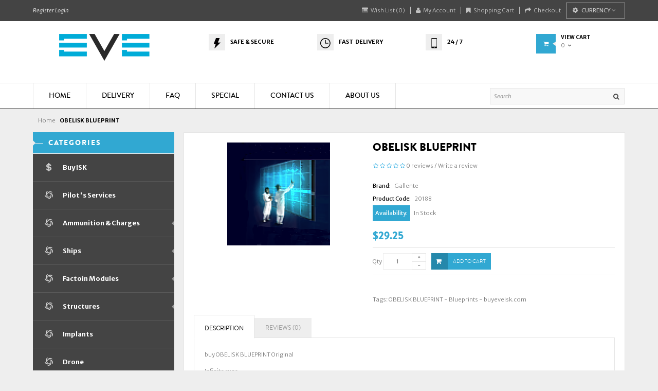

--- FILE ---
content_type: text/html; charset=utf-8
request_url: https://buyeveisk.com/obelisk-blueprint
body_size: 9154
content:



<!DOCTYPE html>
<!--[if IE]><![endif]-->
<!--[if IE 8 ]><html dir="ltr" lang="en" class="ie8"><![endif]-->
<!--[if IE 9 ]><html dir="ltr" lang="en" class="ie9"><![endif]-->
<!--[if (gt IE 9)|!(IE)]><!-->
<html dir="ltr" class="ltr" lang="en">
<!--<![endif]-->
 
<head>
<meta charset="UTF-8" />
<meta name="viewport" content="width=device-width, initial-scale=1">
<title>OBELISK BLUEPRINT - Blueprint Original</title>
<base href="https://buyeveisk.com/" />
<meta name="description" content="OBELISK BLUEPRINT - Blueprints - buyeveisk.com" />
<meta name="keywords" content= "obelisk blueprint, blueprint original, blueprints" />
<meta http-equiv="X-UA-Compatible" content="IE=edge">
<link href="https://buyeveisk.com/obelisk-blueprint" rel="canonical" />
<link href="https://buyeveisk.com/image/catalog/fav.png" rel="icon" />

<link href="catalog/view/theme/lexus_nextstore/stylesheet/bootstrap.css" rel="stylesheet" />
<link href="catalog/view/theme/lexus_nextstore/stylesheet/stylesheet.css" rel="stylesheet" />
<link href="catalog/view/theme/lexus_nextstore/stylesheet/font.css" rel="stylesheet" />
<link href="catalog/view/javascript/font-awesome/css/font-awesome.min.css" rel="stylesheet" />
<link href="catalog/view/javascript/jquery/magnific/magnific-popup.css" rel="stylesheet" />
<link href="catalog/view/javascript/jquery/magnific/magnific-popup.css" rel="stylesheet" />
<link href="catalog/view/javascript/jquery/datetimepicker/bootstrap-datetimepicker.min.css" rel="stylesheet" />
<link href="catalog/view/theme/lexus_nextstore/stylesheet/pavverticalmenu/style.css" rel="stylesheet" />
<script type="text/javascript" src="catalog/view/javascript/jquery/jquery-2.1.1.min.js"></script>
<script type="text/javascript" src="catalog/view/javascript/jquery/magnific/jquery.magnific-popup.min.js"></script>
<script type="text/javascript" src="catalog/view/javascript/bootstrap/js/bootstrap.min.js"></script>
<script type="text/javascript" src="catalog/view/javascript/common.js"></script>
<script type="text/javascript" src="catalog/view/theme/lexus_nextstore/javascript/common.js"></script>
<script type="text/javascript" src="catalog/view/javascript/jquery/datetimepicker/moment.js"></script>
<script type="text/javascript" src="catalog/view/javascript/jquery/datetimepicker/bootstrap-datetimepicker.min.js"></script>
<script>
  (function(i,s,o,g,r,a,m){i['GoogleAnalyticsObject']=r;i[r]=i[r]||function(){
  (i[r].q=i[r].q||[]).push(arguments)},i[r].l=1*new Date();a=s.createElement(o),
  m=s.getElementsByTagName(o)[0];a.async=1;a.src=g;m.parentNode.insertBefore(a,m)
  })(window,document,'script','https://www.google-analytics.com/analytics.js','ga');

  ga('create', 'UA-99062153-1', 'auto');
  ga('send', 'pageview');

</script>
  <link href='https://fonts.googleapis.com/css?family=Merriweather+Sans:400,300,300italic,400italic,700,700italic,800,800italic' rel='stylesheet' type='text/css'>
</head>
<body class="product-product-350 page-product layout-fullwidth">


  <section  class="row-offcanvas row-offcanvas-left">

  <div id="page">

<!-- header -->
<div id="header">	<div id="topbar">		<div class="container">			<!--Sopport Desktop-->			<div class="show-desktop hidden-sm hidden-xs">				<div class="quick-access pull-left">					<div class="login links">												    <a href="https://buyeveisk.com/simpleregister">Register</a>						    <a href="https://buyeveisk.com/login">Login</a>  					    					</div>				</div>				<div class="quick-top-link pull-right">					<ul class="links">														<li><a href="https://buyeveisk.com/wishlist" id="wishlist-total"><i class="fa fa-list-alt"></i>Wish List (0)</a></li>						<li><a href="https://buyeveisk.com/my-account"><i class="fa fa-user"></i>My Account</a></li>						<li><a href="https://buyeveisk.com/simplecheckout"><i class="fa fa-bookmark"></i>Shopping Cart</a></li>						<li><a class="last" href="https://buyeveisk.com/simplecheckout"><i class="fa fa-share"></i>Checkout</a></li>					</ul>						<!-- Single button -->					<div class="btn-group">						<button type="button" class="btn dropdown-toggle btn-theme-normal" data-toggle="dropdown">							<i class="fa fa-cog"></i>							<span class="text-label">currency</span> 							<span class="fa fa-angle-down"></span>															</button>												<div class="quick-setting dropdown-menu">							<div class="currency">								<div class="pull-left">
<form action="https://buyeveisk.com/index.php?route=common/currency/currency" method="post" enctype="multipart/form-data" id="currency">
  <div class="btn-group">
                                          <li><button class="currency-select btn btn-link btn-block" type="button" name="EUR">€ Euro</button></li>
                        <li><button class="currency-select btn btn-link btn-block" type="button" name="USD">$ US Dollar</button></li>
                
  </div>
  <input type="hidden" name="code" value="" />
  <input type="hidden" name="redirect" value="https://buyeveisk.com/obelisk-blueprint" />
</form>
</div>
							</div> 													<div class="language">															</div>							</div>					</div>				</div>			</div>			<!-- Show Mobile -->								<div class="show-mobile hidden-lg hidden-md">				<button data-toggle="offcanvas" class="btn btn-theme-normal dropdown-toggle" type="button"><span class="fa fa-bars"></span> Menu</button>										<div class="quick-access pull-left">					<div class="quickaccess-toggle">						<i class="fa fa-user"></i>																				</div>						<div class="inner-toggle">						<ul class="links">																<li><a href="https://buyeveisk.com/wishlist"><i class="fa fa-list-alt"></i>Wish List (0)</a></li>							<li><a href="https://buyeveisk.com/my-account"><i class="fa fa-user"></i>My Account</a></li>							<li><a href="https://buyeveisk.com/simplecheckout"><i class="fa fa-bookmark"></i>Shopping Cart</a></li>							<li><a class="last" href="https://buyeveisk.com/simplecheckout"><i class="fa fa-share"></i>Checkout</a></li>						</ul>													</div>										</div>				<div class="support pull-left">					<div class="quickaccess-toggle">						<i class="fa fa-sun-o"></i>													</div>											<div class="inner-toggle">						<div class="currency pull-left">							<div class="pull-left">
<form action="https://buyeveisk.com/index.php?route=common/currency/currency" method="post" enctype="multipart/form-data" id="currency">
  <div class="btn-group">
                                          <li><button class="currency-select btn btn-link btn-block" type="button" name="EUR">€ Euro</button></li>
                        <li><button class="currency-select btn btn-link btn-block" type="button" name="USD">$ US Dollar</button></li>
                
  </div>
  <input type="hidden" name="code" value="" />
  <input type="hidden" name="redirect" value="https://buyeveisk.com/obelisk-blueprint" />
</form>
</div>
						</div> 												<div class="language pull-left">													</div>					</div>																			</div>														</div>			<!-- End -->					</div>	</div>	<div id="header-main">				<div class="container">															<div class="pull-left logo inner">													<div id="logo" class="logo-store">						<a href="https://buyeveisk.com/">							<img src="https://buyeveisk.com/image/catalog/logo2.png" title="Eve ISK Store" alt="Eve ISK Store" class="img-responsive" />						</a>					</div>				   			</div>						<div class="hidden-xs hidden-sm">				<div class="pull-left customer-service inner">					<div class="support">																					<div class="media pull-left"><div class="pull-left"><img alt="" src="/pic/del.png"></div>




<div class="media-body"><p><span style="font-weight: bold;"></span></p>



<p><span style="font-weight: bold; color: rgb(0, 0, 0);">SAFE &amp; SECURE</span><br><br></p>





</div>




</div>




<div class="media pull-left"><div class="pull-left"><img alt="" src="/pic/time.png"></div>




<div class="media-body"><p><span style="font-weight: bold;"></span></p>



<p><span style="font-weight: bold; color: rgb(0, 0, 0);">FAST &nbsp;DELIVERY</span><br></p>





</div>




</div>




<div class="media pull-left"><div class="pull-left"><img alt="" src="/pic/tel.png"></div>




<div class="media-body"><p><span style="font-weight: bold;"></span></p>



<p><span style="font-weight: bold; color: rgb(0, 0, 0);">24 / 7</span></p>




<p><br></p>




<p><br></p>




</div>




</div>										       					</div>				</div>				</div>											<div class="pull-right shopping-cart inner hidden-xs hidden-sm">				<div class="cart-top">					<div id="cart" class="clearfix">  
  <div data-toggle="dropdown" data-loading-text="Loading..." class="heading media dropdown-toggle">
    <div class="pull-left">
      <i class="icon-cart fa fa-shopping-cart"></i>
      <em class="shapes left"></em>
    </div>
    <div class="cart-inner media-body">
      <h4>View Cart</h4>
      <a><span id="cart-total">0</span><i class="fa fa-angle-down"></i></a>
    </div>

  </div>
  <ul class="dropdown-menu">
        <li>
      <div class="content"><div class="empty">Your shopping cart is empty!</div></div>
    </li>
      </ul>
</div>
				</div>			</div>				<div id="search">										<div class="quickaccess-toggle hidden-lg hidden-md">					<i class="fa fa-search"></i>				</div>				<div class="input-group">					<input type="text" name="search" placeholder="Search" value="" class="input-search form-control" />
<span class="input-group-btn">							
	<button class="button-search" type="button"><em class="fa fa-search"></em></button>
</span>				</div>										</div>		</div>		<div class="custom-menu hidden-sm hidden-xs">			<section id="pav-mainnav">				<div class="container">													   					<div class="pav-megamenu hidden-sm hidden-xs">
	<div class="navbar navbar-default">
		<div id="mainmenutop" class="megamenu" role="navigation">
			<div class="navbar-header">
			<a href="javascript:;" data-target=".navbar-collapse" data-toggle="collapse" class="navbar-toggle">
		        <span class="sr-only">Toggle navigation</span>
				<span class="fa fa-bars"></span>
		     </a>
			<div class="collapse navbar-collapse navbar-ex1-collapse">
			<ul class="nav navbar-nav megamenu"><li class="" ><a href="/"><span class="menu-title">HOME</span></a></li><li class="" ><a href="delivery"><span class="menu-title">DELIVERY</span></a></li><li class="" ><a href="faq"><span class="menu-title">FAQ</span></a></li><li class="" ><a href="/index.php?route=product/special"><span class="menu-title">SPECIAL</span></a></li><li class="" ><a href="https://buyeveisk.com/index.php?route=information/contact"><span class="menu-title">CONTACT US</span></a></li><li class="" ><a href="about-us"><span class="menu-title">ABOUT US</span></a></li></ul>			 </div></div>
		</div>
	</div>
</div>									</div>					</section>		</div>			</div></div> 
<!-- /header -->



<!-- sys-notification -->
<div id="sys-notification">
  <div class="container">
    <div id="notification"></div>
  </div>
</div>
<!-- /sys-notification -->


     <div id="breadcrumb">
	<div class="container">
		<ul class="breadcrumb">
				<li><a href="https://buyeveisk.com/"><span>Home</span></a></li>
				<li><a href="https://buyeveisk.com/obelisk-blueprint"><span>OBELISK BLUEPRINT</span></a></li>
				</ul>
	</div>
</div><div class="container">
      
  <div class="row">
  			<aside id="sidebar-left" class="col-md-3">
			<div id="column-left" class="hidden-xs sidebar">
    <div id="pav-verticalmenu" class="box pav-verticalmenu highlighted hidden-xs hidden-sm">
	<div class="box-heading">
		<span>categories</span>	
		<em class="shapes right"></em>	
		<em class="line"></em>
	</div>
	<div class="box-content">
		<div class="navbar navbar-default">
			<div id="verticalmenu" class="verticalmenu" role="navigation">
				<div class="navbar-header">
					<a href="javascript:;" data-target=".navbar-collapse" data-toggle="collapse" class="navbar-toggle">
						<span class="icon-bar"></span>		        
					</a>
					<div class="collapse navbar-collapse navbar-ex1-collapse">
						<ul class="nav navbar-nav verticalmenu"><li class="" >
					<a href="https://buyeveisk.com/buy-isk"><span class="menu-icon" style="background:url('https://buyeveisk.com/image/catalog/american-dollar-symbol.png') no-repeat;"><i class=""></i><span class="menu-title">Buy ISK</span></span></a></li><li class="" >
					<a href="https://buyeveisk.com/pilots-services"><span class="menu-icon" style="background:url('https://buyeveisk.com/image/catalog/cosmos.png') no-repeat;"><i class=""></i><span class="menu-title">Pilot's Services</span></span></a></li><li class="parent dropdown " >
					<a class="dropdown-toggle" data-toggle="dropdown" href="https://buyeveisk.com/ammunition-and-charges"><span class="menu-icon" style="background:url('https://buyeveisk.com/image/catalog/cosmos.png') no-repeat;"><i class=""></i><span class="menu-title">Ammunition &amp; Charges</span><b class="caret"></b></span></a><div class="dropdown-menu level1"  ><div class="dropdown-menu-inner"><div class="row"><div class="col-sm-12 mega-col" data-colwidth="12" data-type="menu" ><div class="mega-col-inner"><ul><li class=" " ><a href="https://buyeveisk.com/bombs"><span class="menu-title">Bombs</span></a></li><li class=" " ><a href="https://buyeveisk.com/frequency-crystals"><span class="menu-title">Frequency Crystals</span></a></li><li class=" " ><a href="https://buyeveisk.com/hybrid-charges"><span class="menu-title">Hybrid Charges</span></a></li><li class=" " ><a href="https://buyeveisk.com/missiles"><span class="menu-title">Missiles</span></a></li><li class=" " ><a href="https://buyeveisk.com/mining-crystals"><span class="menu-title">Mining Crystals</span></a></li><li class=" " ><a href="https://buyeveisk.com/projectile"><span class="menu-title">Projectile</span></a></li><li class=" " ><a href="https://buyeveisk.com/structure-guided-bombs"><span class="menu-title">Structure Guided Bombs</span></a></li><li class=" " ><a href="https://buyeveisk.com/cap-booster-charges"><span class="menu-title">Cap Booster Charges</span></a></li></ul></div></div></div></li><li class="parent dropdown " >
					<a class="dropdown-toggle" data-toggle="dropdown" href="https://buyeveisk.com/ships-eve-online"><span class="menu-icon" style="background:url('https://buyeveisk.com/image/catalog/cosmos.png') no-repeat;"><i class=""></i><span class="menu-title">Ships</span><b class="caret"></b></span></a><div class="dropdown-menu level1"  ><div class="dropdown-menu-inner"><div class="row"><div class="col-sm-12 mega-col" data-colwidth="12" data-type="menu" ><div class="mega-col-inner"><ul><li class=" " ><a href="https://buyeveisk.com/frigates"><span class="menu-title">Frigates</span></a></li><li class=" " ><a href="https://buyeveisk.com/destroyers"><span class="menu-title">Destroyers</span></a></li><li class=" " ><a href="https://buyeveisk.com/cruisers"><span class="menu-title">Cruisers</span></a></li><li class=" " ><a href="https://buyeveisk.com/battlecruisers"><span class="menu-title">Battlecruisers</span></a></li><li class=" " ><a href="https://buyeveisk.com/battleships"><span class="menu-title">Battleships</span></a></li><li class=" " ><a href="https://buyeveisk.com/capital-ships"><i class=""></i><span class="menu-title">Capital ships</span></a></li><li class=" " ><a href="https://buyeveisk.com/industrial-ships-eve-online"><span class="menu-title">Industrial Ships</span></a></li><li class=" " ><a href="https://buyeveisk.com/mining-barges-eve-online"><span class="menu-title">Mining Barges</span></a></li><li class=" " ><a href="https://buyeveisk.com/special-edition-ships"><span class="menu-title">Special Edition Ships</span></a></li></ul></div></div></div></li><li class="parent dropdown " >
					<a class="dropdown-toggle" data-toggle="dropdown" href="https://buyeveisk.com/factoin-modules"><span class="menu-icon" style="background:url('https://buyeveisk.com/image/catalog/cosmos.png') no-repeat;"><i class=""></i><span class="menu-title">Factoin Modules</span><b class="caret"></b></span></a><div class="dropdown-menu level1"  ><div class="dropdown-menu-inner"><div class="row"><div class="col-sm-12 mega-col" data-colwidth="12" data-type="menu" ><div class="mega-col-inner"><ul><li class=" " ><a href="https://buyeveisk.com/engineering-equipment-eve-online"><span class="menu-title">Engineering Equipment</span></a></li><li class=" " ><a href="https://buyeveisk.com/weapon-upgrades-eve-online"><span class="menu-title">Weapon Upgrades</span></a></li><li class=" " ><a href="https://buyeveisk.com/electronic-warfare-eve-online"><span class="menu-title">Electronic  Warfare </span></a></li><li class=" " ><a href="https://buyeveisk.com/shield-boosters-eve-online"><span class="menu-title">Shield Boosters</span></a></li><li class=" " ><a href="https://buyeveisk.com/cpu-upgrades-eve-online"><span class="menu-title">CPU Upgrades</span></a></li><li class=" " ><a href="https://buyeveisk.com/subsystems-eve-online"><i class=""></i><span class="menu-title">Subsystems</span></a></li><li class=" " ><a href="https://buyeveisk.com/shieldboost-amplifier"><span class="menu-title">Shield Boost Amplifier</span></a></li><li class=" " ><a href="https://buyeveisk.com/cloaking-devices-eve-online"><span class="menu-title">Cloaking Devices</span></a></li><li class=" " ><a href="https://buyeveisk.com/rigs"><span class="menu-title">Rigs</span></a></li><li class=" " ><a href="https://buyeveisk.com/shield-resistance-eve-online"><span class="menu-title">Shield Resistance</span></a></li><li class=" " ><a href="https://buyeveisk.com/armor-repairers-eve-online"><span class="menu-title">Armor Repairers</span></a></li><li class=" " ><a href="https://buyeveisk.com/shield-hardeners-eve-online"><span class="menu-title">Shield Hardeners</span></a></li><li class=" " ><a href="https://buyeveisk.com/amplifiers-eve-online"><span class="menu-title">Amplifiers</span></a></li><li class=" " ><a href="https://buyeveisk.com/microwarp-drives-eve-online"><span class="menu-title">Microwarp Drives</span></a></li><li class=" " ><a href="https://buyeveisk.com/armor-hardeners-eve-online"><span class="menu-title">Armor Hardeners</span></a></li><li class=" " ><a href="https://buyeveisk.com/energized-plating-eve-online"><span class="menu-title">Energized Plating</span></a></li><li class=" " ><a href="https://buyeveisk.com/afterburners-eve-online"><span class="menu-title">Afterburners</span></a></li></ul></div></div></div></li><li class="parent dropdown " >
					<a class="dropdown-toggle" data-toggle="dropdown" href="https://buyeveisk.com/structure"><span class="menu-icon" style="background:url('https://buyeveisk.com/image/catalog/cosmos.png') no-repeat;"><i class=""></i><span class="menu-title"> Structures</span><b class="caret"></b></span></a><div class="dropdown-menu level1"  ><div class="dropdown-menu-inner"><div class="row"><div class="col-sm-12 mega-col" data-colwidth="12" data-type="menu" ><div class="mega-col-inner"><ul><li class=" " ><a href="https://buyeveisk.com/structures-rigs-eve-online"><span class="menu-title">Structures Rigs</span></a></li><li class=" " ><a href="https://buyeveisk.com/structures-equipment-eve-online"><span class="menu-title">Structures Equipment</span></a></li><li class=" " ><a href="https://buyeveisk.com/structures-components-eve-online"><span class="menu-title">Structures Components</span></a></li><li class=" " ><a href="https://buyeveisk.com/structures-citadels-eve-online"><span class="menu-title">Structures Citadels</span></a></li><li class=" " ><a href="https://buyeveisk.com/structures-weapons-and-upgrades-eve-online"><span class="menu-title">Structures Weapons And Upgrades</span></a></li><li class=" " ><a href="https://buyeveisk.com/structures-service-modules-eve-online"><span class="menu-title">Structures Service Modules</span></a></li><li class=" " ><a href="https://buyeveisk.com/Structures-refineries"><span class="menu-title">Structures Refineries</span></a></li></ul></div></div></div></li><li class="" >
					<a href="https://buyeveisk.com/implants"><span class="menu-icon" style="background:url('https://buyeveisk.com/image/catalog/cosmos.png') no-repeat;"><i class=""></i><span class="menu-title">Implants</span></span></a></li><li class="" >
					<a href="https://buyeveisk.com/drone"><span class="menu-icon" style="background:url('https://buyeveisk.com/image/catalog/cosmos.png') no-repeat;"><i class=""></i><span class="menu-title">Drone</span></span></a></li><li class="parent dropdown " >
					<a class="dropdown-toggle" data-toggle="dropdown" href="https://buyeveisk.com/materials"><span class="menu-icon" style="background:url('https://buyeveisk.com/image/catalog/cosmos.png') no-repeat;"><i class=""></i><span class="menu-title">Materials</span><b class="caret"></b></span></a><div class="dropdown-menu level1"  ><div class="dropdown-menu-inner"><div class="row"><div class="col-sm-12 mega-col" data-colwidth="12" data-type="menu" ><div class="mega-col-inner"><ul><li class=" " ><a href="https://buyeveisk.com/advanced-materials-eve-online"><span class="menu-title">Advanced Materials</span></a></li><li class=" " ><a href="https://buyeveisk.com/structure-components-eve-online"><span class="menu-title">Structure Components</span></a></li><li class=" " ><a href="https://buyeveisk.com/minerals-eve-online"><span class="menu-title">Minerals</span></a></li><li class=" " ><a href="https://buyeveisk.com/ice-products-eve-online"><span class="menu-title">Ice Products</span></a></li><li class=" " ><a href="https://buyeveisk.com/datacores-eve-online"><span class="menu-title">Datacores</span></a></li><li class=" " ><a href="https://buyeveisk.com/advanced-components"><span class="menu-title">Advanced Components</span></a></li><li class=" " ><a href="https://buyeveisk.com/fuel-block"><span class="menu-title">Fuel Block</span></a></li><li class=" " ><a href="https://buyeveisk.com/planetary-materials"><span class="menu-title">Planetary Materials</span></a></li><li class=" " ><a href="https://buyeveisk.com/capital-components"><span class="menu-title">Capital Components</span></a></li><li class=" " ><a href="https://buyeveisk.com/gas-clouds-materials"><span class="menu-title">Gas Clouds Materials</span></a></li><li class=" " ><a href="https://buyeveisk.com/raw-materials"><span class="menu-title">Compressed Raw Materials</span></a></li><li class=" " ><a href="https://buyeveisk.com/rogue-drone-materials"><span class="menu-title">Rogue Drone Materials</span></a></li><li class=" " ><a href="https://buyeveisk.com/salvage-materials"><span class="menu-title">Salvage Materials</span></a></li></ul></div></div></div></li><li class="parent dropdown " >
					<a class="dropdown-toggle" data-toggle="dropdown" href="https://buyeveisk.com/blueprints"><span class="menu-icon" style="background:url('https://buyeveisk.com/image/catalog/cosmos.png') no-repeat;"><i class=""></i><span class="menu-title">Blueprints</span><b class="caret"></b></span></a><div class="dropdown-menu level1"  ><div class="dropdown-menu-inner"><div class="row"><div class="col-sm-12 mega-col" data-colwidth="12" data-type="menu" ><div class="mega-col-inner"><ul><li class=" " ><a href="https://buyeveisk.com/drones-eve-blueprints"><span class="menu-title">Drones</span></a></li><li class=" " ><a href="https://buyeveisk.com/components-eve-online"><span class="menu-title">Components</span></a></li><li class=" " ><a href="https://buyeveisk.com/ammo-and-charges-eve"><span class="menu-title">Ammo And Charges</span></a></li><li class=" " ><a href="https://buyeveisk.com/capital-ship-component"><span class="menu-title">Capital ship component</span></a></li><li class=" " ><a href="https://buyeveisk.com/blueprints-structures"><span class="menu-title">Structures</span></a></li><li class=" " ><a href="https://buyeveisk.com/blueprints-sovereignty-and-infrastructure"><span class="menu-title">Sovereignty And Infrastructure</span></a></li><li class=" " ><a href="https://buyeveisk.com/modules-blueprints"><span class="menu-title">Modules</span></a></li><li class=" " ><a href="https://buyeveisk.com/blueprints-ships"><span class="menu-title">Ships</span></a></li></ul></div></div></div></li><li class="" >
					<a href="https://buyeveisk.com/abyssal-filaments"><span class="menu-icon" style="background:url('https://buyeveisk.com/image/catalog/cosmos.png') no-repeat;"><i class=""></i><span class="menu-title">Abyssal Filaments</span></span></a></li><li class="" >
					<a href="https://buyeveisk.com/skills"><span class="menu-icon" style="background:url('https://buyeveisk.com/image/catalog/icon-verticalmenu/icon-book.png') no-repeat;"><i class=""></i><span class="menu-title">Skills</span></span></a></li></ul>					</div>
				</div>
			</div>
		</div>
	</div>
</div>  </div>		</aside>	
	 

   <section id="sidebar-main" class="col-md-9">
   	<div id="content" class="product-detail">        
        <div class="product-info">
    <div class="row">
    <div class="col-lg-5 col-md-5 col-sm-5 col-xs-12 image-container">
     

            <div id="img-detail" class="image">
        <a href="https://buyeveisk.com/image/cache/catalog/BPO/blueprint-200x200.png" title="OBELISK BLUEPRINT" class="imagezoom colorbox">
            <img src="https://buyeveisk.com/image/cache/catalog/BPO/blueprint-200x200.png" title="OBELISK BLUEPRINT" alt="OBELISK BLUEPRINT" id="image"  data-zoom-image="https://buyeveisk.com/image/cache/catalog/BPO/blueprint-200x200.png" class="product-image-zoom img-responsive"/>
        </a>
    </div>
      

      
       
</div>          

 
   
    <div class="col-sm-7 col-md-7 col-lg-7 col-xs-12 product-view">
        <h1>OBELISK BLUEPRINT</h1>
                    <div class="review">
                <div>
                                                                        <span class="fa fa-stack"><i class="fa fa-star-o fa-stack-1x"></i></span>
                                                                                                <span class="fa fa-stack"><i class="fa fa-star-o fa-stack-1x"></i></span>
                                                                                                <span class="fa fa-stack"><i class="fa fa-star-o fa-stack-1x"></i></span>
                                                                                                <span class="fa fa-stack"><i class="fa fa-star-o fa-stack-1x"></i></span>
                                                                                                <span class="fa fa-stack"><i class="fa fa-star-o fa-stack-1x"></i></span>
                                                                <a href="#review-form" class="popup-with-form" onclick="$('a[href=\'#tab-review\']').trigger('click'); return false;" >0 reviews</a> / <a href="#review-form"  class="popup-with-form" onclick="$('a[href=\'#tab-review\']').trigger('click'); return false;" >Write a review</a></div>
            </div>
                <ul class="list-unstyled description">
                            <li><b>Brand:</b> <a href="https://buyeveisk.com/gallente">Gallente</a></li>
                        <li><b>Product Code:</b> 20188</li>
                                    <li><b class="availability">Availability:</b> In Stock</li>
        </ul>
                <div class="price">
            <ul class="list-unstyled">
                                    <li class="price-gruop">
                        <span class="text-price"> $29.25 </span>
                    </li>
                                
                            </ul>
        </div>
          

        <div id="product">
        
                <div class="product-extra clearfix">
            <div class="quantity-adder pull-left">
                <div class="quantity-number pull-left">
                    <span>Qty</span>        
                    <input type="text" name="quantity" value="1" size="2" id="input-quantity"/>
                </div>
                <div class="quantity-wrapper pull-left">
                    <span class="add-up add-action fa fa-plus"></span> 
                    <span class="add-down add-action fa fa-minus"></span>
                </div>             
            </div>
            <input type="hidden" name="product_id" value="350" />
            <div class="cart pull-left">
                <button type="button" id="button-cart" class="btn btn-shopping-cart btn-cart-detail blue" data-loading-text="Loading...">
                    <span class="fa fa-shopping-cart product-icon hidden-sm hidden-md">&nbsp;</span>
                    <span>Add to Cart</span>
                </button>
            </div>
            
        </div>
                </div>
        <div class="share">
            
        </div>
        <div class="tags">
                          <p>Tags:                                                <a href="https://buyeveisk.com/search?tag=OBELISK%20BLUEPRINT%20-%20Blueprints%20-%20buyeveisk.com">OBELISK BLUEPRINT - Blueprints - buyeveisk.com</a>
                                              </p>
                    </div>
    </div>
    </div>
</div>
<div class="tabs-group box">
    <div id="tabs" class="htabs">
        <ul class="nav nav-tabs clearfix">
             <li class="active"><a class="pull-left" href="#tab-description" data-toggle="tab">Description</a></li>
                                        <li><a class="pull-left" href="#tab-review" data-toggle="tab">Reviews (0)</a></li>
                        
                    </ul>           
    </div>

    <div class="tab-content">
        
        <div class="tab-pane active" id="tab-description"><p>buy OBELISK BLUEPRINT Original&nbsp;</p>

<p>Infinite runs</p>
</div>
                            <div class="tab-pane" id="tab-review">
                <div id="review"></div>
                <p> <a href="#review-form"  class="popup-with-form btn btn-sm btn-danger" onclick="$('a[href=\'#tab-review\']').trigger('click'); return false;" >Write a review</a></p>

               <div class="hide"> <div id="review-form" class="panel review-form-width"><div class="panel-body">
                <form class="form-horizontal" id="form-review">
                 
                    <h2>Write a review</h2>
                    <div class="form-group required">
                        <div class="col-sm-12">
                            <label class="control-label" for="input-name">Your Name</label>
                            <input type="text" name="name" value="" id="input-name" class="form-control" />
                        </div>
                    </div>
                    <div class="form-group required">
                        <div class="col-sm-12">
                            <label class="control-label" for="input-review">Your Review</label>
                            <textarea name="text" rows="5" id="input-review" class="form-control"></textarea>
                            <div class="help-block"><span class="text-danger">Note:</span> HTML is not translated!</div>
                        </div>
                    </div>
                    <div class="form-group required">
                        <div class="col-sm-12">
                            <label class="control-label">Rating</label>
                            &nbsp;&nbsp;&nbsp; Bad&nbsp;
                            <input type="radio" name="rating" value="1" />
                            &nbsp;
                            <input type="radio" name="rating" value="2" />
                            &nbsp;
                            <input type="radio" name="rating" value="3" />
                            &nbsp;
                            <input type="radio" name="rating" value="4" />
                            &nbsp;
                            <input type="radio" name="rating" value="5" />
                            &nbsp;Good</div>
                    </div>
					                    <div class="buttons">
                        <div class="pull-right">
                            <button type="button" id="button-review" data-loading-text="Loading..." class="button btn btn-theme-default">Continue</button>
                        </div>
                    </div>
                </form></div></div></div>
            </div>
                    </div>
</div>



         	     
      	</div>
   </section> 
</div>
</div>

 
<script type="text/javascript"><!--
$('select[name=\'recurring_id\'], input[name="quantity"]').change(function(){
	$.ajax({
		url: 'index.php?route=product/product/getRecurringDescription',
		type: 'post',
		data: $('input[name=\'product_id\'], input[name=\'quantity\'], select[name=\'recurring_id\']'),
		dataType: 'json',
		beforeSend: function() {
			$('#recurring-description').html('');
		},
		success: function(json) {
			$('.alert, .text-danger').remove();
			
			if (json['success']) {
				$('#recurring-description').html(json['success']);
			}
		}
	});
});
//--></script> 
<script type="text/javascript"><!--
$('#button-cart').on('click', function() {
	$.ajax({
		url: 'index.php?route=checkout/cart/add',
		type: 'post',
		data: $('#product input[type=\'text\'], #product input[type=\'hidden\'], #product input[type=\'radio\']:checked, #product input[type=\'checkbox\']:checked, #product select, #product textarea'),
		dataType: 'json',
		beforeSend: function() {
			$('#button-cart').button('loading');
		},
		complete: function() {
			$('#button-cart').button('reset');
		},
		success: function(json) {
			$('.alert, .text-danger').remove();
			$('.form-group').removeClass('has-error');

			if (json['error']) {
				if (json['error']['option']) {
					for (i in json['error']['option']) {
						var element = $('#input-option' + i.replace('_', '-'));
						
						if (element.parent().hasClass('input-group')) {
							element.parent().after('<div class="text-danger">' + json['error']['option'][i] + '</div>');
						} else {
							element.after('<div class="text-danger">' + json['error']['option'][i] + '</div>');
						}
					}
				}
				
				if (json['error']['recurring']) {
					$('select[name=\'recurring_id\']').after('<div class="text-danger">' + json['error']['recurring'] + '</div>');
				}
				
				// Highlight any found errors
				$('.text-danger').parent().addClass('has-error');
			}
			
			if (json['success']) {
				$('#notification').html('<div class="alert alert-success">' + json['success'] + '<button type="button" class="close" data-dismiss="alert">&times;</button></div>');
				
				$('#cart #cart-total').html(json['total']);
				
				$('html, body').animate({ scrollTop: 0 }, 'slow');
				
				$('#cart > ul').load('index.php?route=common/cart/info ul li');
			}
		},
        error: function(xhr, ajaxOptions, thrownError) {
            alert(thrownError + "\r\n" + xhr.statusText + "\r\n" + xhr.responseText);
        }
	});
});
//--></script> 
<script type="text/javascript"><!--
$('.date').datetimepicker({
	pickTime: false
});

$('.datetime').datetimepicker({
	pickDate: true,
	pickTime: true
});

$('.time').datetimepicker({
	pickDate: false
});

$('button[id^=\'button-upload\']').on('click', function() {
	var node = this;
	
	$('#form-upload').remove();
	
	$('body').prepend('<form enctype="multipart/form-data" id="form-upload" style="display: none;"><input type="file" name="file" /></form>');
	
	$('#form-upload input[name=\'file\']').trigger('click');
	if (typeof timer != 'undefined') {
    	clearInterval(timer);
	}
	$('#form-upload input[name=\'file\']').on('change', function() {
		$.ajax({
			url: 'index.php?route=tool/upload',
			type: 'post',
			dataType: 'json',
			data: new FormData($(this).parent()[0]),
			cache: false,
			contentType: false,
			processData: false,
			beforeSend: function() {
				$(node).button('loading');
			},
			complete: function() {
				$(node).button('reset');
			},
			success: function(json) {
				$('.text-danger').remove();
				
				if (json['error']) {
					$(node).parent().find('input').after('<div class="text-danger">' + json['error'] + '</div>');
				}
				
				if (json['success']) {
					alert(json['success']);
					
					$(node).parent().find('input').attr('value', json['code']);
				}
			},
			error: function(xhr, ajaxOptions, thrownError) {
				alert(thrownError + "\r\n" + xhr.statusText + "\r\n" + xhr.responseText);
			}
		});
	});
});
//--></script>
<script type="text/javascript"><!--
$('#review').delegate('.pagination a', 'click', function(e) {
  e.preventDefault();

    $('#review').fadeOut('slow');

    $('#review').load(this.href);

    $('#review').fadeIn('slow');
});

$('#review').load('index.php?route=product/product/review&product_id=350');

$('#button-review').on('click', function() {
	$.ajax({
		url: 'index.php?route=product/product/write&product_id=350',
		type: 'post',
		dataType: 'json',
		data: $("#form-review").serialize(),
		beforeSend: function() {
			$('#button-review').button('loading');
		},
		complete: function() {
			$('#button-review').button('reset');
		},
		success: function(json) {
			$('.alert-success, .alert-danger').remove();

			if (json['error']) {
				$('#review-form').prepend('<div class="alert alert-danger"><i class="fa fa-exclamation-circle"></i> ' + json['error'] + '</div>');
			}

			if (json['success']) {
				$('#review-form').prepend('<div class="alert alert-success"><i class="fa fa-check-circle"></i> ' + json['success'] + '</div>');

				$('input[name=\'name\']').val('');
				$('textarea[name=\'text\']').val('');
				$('input[name=\'rating\']:checked').prop('checked', false);
			}
		}
	});
});

$(document).ready(function() { 
	$('#img-detail a').click(
		function(){  
			$.magnificPopup.open({
			  items: {
			    src:  $('img',this).attr('src')
			  },
			  type: 'image'
			});	
			return false;
		}
	);
});
//--></script> 

 <!-- 
  $ospans: allow overrides width of columns base on thiers indexs. format array( column-index=>span number ), example array( 1=> 3 )[value from 1->12]
 -->






<footer id="footer" class="footer">
  

  
  <div class="footer-center " id="pavo-footer-center">
  <div class="container">
    <div class="row">
              <div class="column col-xs-12 col-sm-12 col-lg-3 col-md-3">
          <div class="box about-us">
            <div class="box-content">
              <p style="text-align: justify; "><span style="font-family: Arial, Helvetica, sans-serif; font-size: 11px; color: rgb(206, 198, 206);">&nbsp; &nbsp;In respect to Eve-Online (CCP Games) intellectual property: All characters, items, pictures and ISK in Eve Online are the sole property of CCP Games, CCP hf., and/or White Wolf. We do not sell their intellectual property but merely the time we spent acquiring the ISK and/or item(s), then getting them to you.</span><br></p>            </div>
          </div>
        </div>        
                  <div class="column col-xs-12 col-sm-6 col-lg-2 col-md-2">
        <div class="box info">
          <div class="box-heading"><span><i class="fa fa-caret-right"></i>Information</span></div>
          <div class="box-content">
            <ul class="list">
                            <li><a href="https://buyeveisk.com/about-us"><i class="fa fa-caret-right"></i>About Us</a></li>
                            <li><a href="https://buyeveisk.com/delivery"><i class="fa fa-caret-right"></i>Delivery</a></li>
                            <li><a href="https://buyeveisk.com/privacy-policy"><i class="fa fa-caret-right"></i>Privacy Policy</a></li>
                            <li><a href="https://buyeveisk.com/terms-conditions"><i class="fa fa-caret-right"></i>Terms &amp; Conditions</a></li>
                          </ul>
          </div>          
        </div>
      </div>
              
      
      <div class="column col-xs-12 col-sm-6 col-lg-2 col-md-2">
        <div class="box extra">
          <div class="box-heading"><span><i class="fa fa-caret-right"></i>Extras</span></div>
          <div class="box-content">
            <ul class="list">             
              <li><a href="https://buyeveisk.com/brands"><i class="fa fa-caret-right"></i>Brands</a></li>
              <li><a href="https://buyeveisk.com/index.php?route=account/voucher"><i class="fa fa-caret-right"></i>Gift Vouchers</a></li>
              <li><a href="https://buyeveisk.com/specials"><i class="fa fa-caret-right"></i>Specials</a></li>
            </ul>
          </div>      
        </div>
      </div>

      <div class="column col-xs-12 col-sm-6 col-lg-2 col-md-2">
        <div class="box">
          <div class="box-heading"><span><i class="fa fa-caret-right"></i>My Account</span></div>
          <div class="box-content">
            <ul class="list">             
              <li><a href="https://buyeveisk.com/my-account"><i class="fa fa-caret-right"></i>My Account</a></li>
              <li><a href="https://buyeveisk.com/order-history"><i class="fa fa-caret-right"></i>Order History</a></li>
              <li><a href="https://buyeveisk.com/wishlist"><i class="fa fa-caret-right"></i>wish list</a></li>
              <li><a href="https://buyeveisk.com/newsletter"><i class="fa fa-caret-right"></i>Newsletter</a></li>
            </ul>
          </div>
        </div>
      </div>

      <div class="column col-xs-12 col-sm-6 col-lg-3 col-md-3">
        <div class="box customer-service">
          <div class="box-heading"><span><i class="fa fa-caret-right"></i>Customer Service</span></div>
          <div class="box-content">
            <ul class="list">             
              <li><a href="https://buyeveisk.com/contact-us"><i class="fa fa-caret-right"></i>Contact Us</a></li>
              <li><a href="https://buyeveisk.com/sitemap"><i class="fa fa-caret-right"></i>Site Map</a></li>
			  <li><a href="https://plus.google.com/114991113457638085340"><i class="fa fa-caret-right"></i>Google+</a></li>
			  <li><a href="https://twitter.com/isk_store"><i class="fa fa-caret-right"></i>Twitter</a></li>
			  <li><a href="https://www.facebook.com/groups/122196428329067/"><i class="fa fa-caret-right"></i>Facebook</a></li>
						  
            </ul>
          </div>  
        </div>
      </div>
      
      </div>
    </div>
  </div>
<!-- Yandex.Metrika counter -->
<script type="text/javascript">
    (function (d, w, c) {
        (w[c] = w[c] || []).push(function() {
            try {
                w.yaCounter44655733 = new Ya.Metrika({
                    id:44655733,
                    clickmap:true,
                    trackLinks:true,
                    accurateTrackBounce:true,
                    webvisor:true
                });
            } catch(e) { }
        });

        var n = d.getElementsByTagName("script")[0],
            s = d.createElement("script"),
            f = function () { n.parentNode.insertBefore(s, n); };
        s.type = "text/javascript";
        s.async = true;
        s.src = "https://mc.yandex.ru/metrika/watch.js";

        if (w.opera == "[object Opera]") {
            d.addEventListener("DOMContentLoaded", f, false);
        } else { f(); }
    })(document, window, "yandex_metrika_callbacks");
</script>
<noscript><div><img src="https://mc.yandex.ru/watch/44655733" style="position:absolute; left:-9999px;" alt="" /></div></noscript>
<!-- /Yandex.Metrika counter -->

  
<div id="powered">
  <div class="container">
      <div class="copyright">
                  Copyright © buyeveisk.com. 2023 All Rights Reserved.        
      </div>
  </div>
</div>
</footer>

<div class="outsite">
    </div>
</div>
 <div class="sidebar-offcanvas  visible-xs visible-sm">
      <div class="offcanvas-inner panel-offcanvas">
          <div class="offcanvas-heading panel-heading">
              <button type="button" class="button" data-toggle="offcanvas"> <span class="fa fa-times"></span></button>
          </div>
          <div class="offcanvas-body panel-body">
               <div class="box category highlights">
	<div class="box-heading"><span>Categories</span></div>
	<div class="box-content">
		<ul class="box-category box-panel">
						
			<li class="">
								<a href="https://buyeveisk.com/structure"> Structures</a>
											</li>
						
			<li class="">
								<a href="https://buyeveisk.com/abyssal-filaments">Abyssal Filaments</a>
											</li>
						
			<li class="">
								<a href="https://buyeveisk.com/ammunition-and-charges">Ammunition &amp; Charges</a>
											</li>
						
			<li class="">
								<a href="https://buyeveisk.com/blueprints">Blueprints</a>
											</li>
						
			<li class="">
								<a href="https://buyeveisk.com/drone">Drone</a>
											</li>
						
			<li class="">
								<a href="https://buyeveisk.com/materials">Materials</a>
											</li>
						
			<li class="">
								<a href="https://buyeveisk.com/buy-isk">Buy ISK EVE Online</a>
											</li>
						
			<li class="">
								<a href="https://buyeveisk.com/pilots-services">Pilot's Services</a>
											</li>
						
			<li class="">
								<a href="https://buyeveisk.com/implants">Implants</a>
											</li>
						
			<li class="">
								<a href="https://buyeveisk.com/ships-eve-online">Ships</a>
											</li>
						
			<li class="">
								<a href="https://buyeveisk.com/factoin-modules">Factoin Modules</a>
											</li>
						
			<li class="">
								<a href="https://buyeveisk.com/skins">Skins</a>
											</li>
						
			<li class="">
								<a href="https://buyeveisk.com/skills">Skills</a>
											</li>
					</ul>
	</div>
</div>
          </div>
       </div> 
 </div>

  
</section>
</body></html>

--- FILE ---
content_type: text/css
request_url: https://buyeveisk.com/catalog/view/theme/lexus_nextstore/stylesheet/stylesheet.css
body_size: 104369
content:
html{margin:0;padding:0;}
body{background-color:#eeeeee;color:#777777;font-size:11px;margin:0px;padding:0px;overflow-x:hidden;font-weight:300;}
#page{}
.content ul{list-style:none outside none;}
font{font-size:11px;font-family:"Merriweather Sans", Helvetica, Arial, sans-serif;}
ol,
ul{margin:0;padding:0;}
ol li,
ul li{line-height:25px;}
button:focus,
.btn:focus,
button:hover,
.btn:hover,
button:active,
.btn:active{outline:none;}
label{color:#000000;}
.fs9{font-size:8px;}
.fs10{font-size:12px;}
.fs11{font-size:10px;}
.fs12{font-size:11px;}
.fs13{font-size:15px;}
.fs14{font-size:16px;}
.fs15{font-size:17px;}
.fs16{font-size:18px;}
.welcome{color:#636E75;font:Verdana;margin-top:0px;margin-bottom:20px;font-size:32px;font-weight:normal;text-shadow:0 0 1px rgba(0, 0, 0, 0.01);}
a{cursor:pointer;outline:none;}
a img{border:none;}
a:hover,
a:focus{text-decoration:none;outline:none;color:#31a8d2;}
b,
strong{color:#000000;font-weight:400;}
table{background-color:#ffffff;}
table.list{border-collapse:collapse;width:100%;border-top:1px solid #dddddd;border-left:1px solid #dddddd;margin-bottom:20px;}
table.list thead td{padding:0px 5px;}
table.list .center{text-align:center;padding:7px;}
table.list tbody td{padding:0px 5px;}
table.list td{border-right:1px solid #dddddd;border-bottom:1px solid #dddddd;}
table.list .right{text-align:right;padding:7px;}
table.list .left{text-align:left;padding:7px;}
table.list thead td a,
.list thead td{text-decoration:none;color:#222222;font-weight:bold;}
input.large-field,
select.large-field{width:65%;}
table.form{width:100%;border-collapse:collapse;margin-bottom:20px;}
table.form > * > * > td{color:#000000;}
table.form td{padding:4px;}
table.form tr td:first-child{width:170px;}
table.radio{width:100%;border-collapse:collapse;padding:0;display:table;}
table.radio td{padding:5px;}
table.radio td label{display:block;}
table.radio td input[type="radio"]{margin:0;}
table.radio tr td:first-child{width:1px;}
table.radio tr td:first-child input{margin-top:1px;}
table.radio tr.highlight:hover td{background:#f2f2f2;cursor:pointer;}
.pagination-link{-webkit-border-radius:0;-moz-border-radius:0;-ms-border-radius:0;-o-border-radius:0;border-radius:0;display:block;margin:0;border-top:1px solid #e5e5e5;border-bottom:1px solid #e5e5e5;border-left:1px solid #e5e5e5;border-right:1px solid #e5e5e5;background-color:#ffffff;}
.pagination-link.paging{padding:10px 20px;}
.pagination-link .pagination{float:left;border-radius:0;margin:0;}
.pagination-link .pagination a,
.pagination-link .pagination span{display:inline-block;*display:inline;zoom:1;-webkit-border-radius:0px;-moz-border-radius:0px;-ms-border-radius:0px;-o-border-radius:0px;border-radius:0px;width:28px;height:28px;-webkit-transition:background-color 350ms ease-in;transition:background-color 350ms ease-in;padding:0;line-height:30px;text-decoration:none;margin:0 3px 0 0;text-align:center;font-weight:normal;background-color:transparent;border-radius:0 !important;}
.pagination-link .pagination a:hover,
.pagination-link .pagination span:hover{background-color:transparent;color:#777777;border:1px solid #e5e5e5;}
.pagination-link .pagination span{background-color:transparent;color:#777777;border:1px solid #e5e5e5;}
.pagination-link .results{float:right;font-style:italic;padding-top:6px;}
.buttons:before,
.buttons:after{content:" ";display:table;}
.buttons:after{clear:both;}
.buttons .center{text-align:center;margin-left:auto;margin-right:auto;}
.buttons .right{float:right;text-align:right;}
.buttons .left{float:left;text-align:left;}
.buttons.no-padding{padding:0;border:0;}
.htabs ul{border-bottom:1px solid #e5e5e5;}
.htabs ul li a{color:#999999;text-align:center;text-transform:uppercase;padding:10px 20px;background-color:#eeeeee;margin:0;font-size:12px;font-family:'brandon_grotesque_regularRg';border-width:1px 1px 0px 1px;border-color:transparent;-webkit-border-radius:0;-moz-border-radius:0;-ms-border-radius:0;-o-border-radius:0;border-radius:0;}
.htabs ul li a:hover{background-color:#eeeeee;border-color:#eeeeee;}
.htabs ul li.active a{color:#000000;background-color:#ffffff !important;border-color:#e5e5e5 #e5e5e5 #ffffff #e5e5e5 !important;display:block;margin-bottom:0;margin-top:-7px;padding-top:17px;top:1px;}
.htabs ul li.active a:hover{background-color:#ffffff;border-color:#e5e5e5;}
.links{margin:0;padding:0;}
.links li{display:inline;text-transform:uppercase;line-height:normal;}
.links li a{margin:0 6px;}
.links li a:hover{color:#31a8d2;}
#colorbox{-moz-box-sizing:content-box;-webkit-box-sizing:content-box;-ms-box-sizing:content-box;-o-box-sizing:content-box;box-sizing:content-box;}
.product-label{width:0;height:0;border-top:46px solid #de3232;color:#ffffff;font-size:11px;font-style:italic;text-transform:lowercase;position:absolute;top:0;z-index:10;}
.product-label span{position:absolute;top:-35px;line-height:10px;}
.product-label.product-label-new{left:0px;border-right:46px solid transparent;border-top:46px solid #4acfd4;}
.product-label.product-label-new span{left:5px;-webkit-transform:rotate(-50deg);-ms-transform:rotate(-50deg);transform:rotate(-50deg);}
.product-label.product-label-special{right:1px;border-left:46px solid transparent;}
.product-label.product-label-special span{right:3px;-webkit-transform:rotate(50deg);-ms-transform:rotate(50deg);transform:rotate(50deg);}
.tooltip-inner{border-radius:3px;}
.review .fa-stack,
.rating .fa-stack{width:1em;color:#FAD31F;}
.review .fa-stack-2x,
.rating .fa-stack-2x{font-size:1em;color:#FAD31F;}
.required{color:#FF0000;font-weight:normal;font-size:10px;}
.success,
.warning,
.attention,
.information,
.alert{padding:10px 10px 10px 33px;margin:15px 0;color:#555555;-webkit-border-radius:5px;-moz-border-radius:5px;-ms-border-radius:5px;-o-border-radius:5px;border-radius:5px;}
.success .close,
.warning .close,
.attention .close,
.information .close{float:right;padding-top:4px;padding-left:4px;cursor:pointer;}
.attention{background:#fff5cc url('../image/attention.png') 10px center no-repeat;border:1px solid #F2DD8C;-webkit-border-radius:5px;-moz-border-radius:5px;-ms-border-radius:5px;-o-border-radius:5px;border-radius:5px;}
.warning{background:#ffd1d1 url('../image/warning.png') 10px center no-repeat;border:1px solid #F8ACAC;-webkit-border-radius:5px;-moz-border-radius:5px;-ms-border-radius:5px;-o-border-radius:5px;border-radius:5px;}
.success{background:#eaf7d9 url('../image/success.png') 10px center no-repeat;border:1px solid #BBDF8D;-webkit-border-radius:5px;-moz-border-radius:5px;-ms-border-radius:5px;-o-border-radius:5px;border-radius:5px;}
.help{color:#999;font-size:10px;font-weight:normal;display:block;}
.error{display:block;color:#FF0000;margin-top:5px;}
.welcome{color:#636E75;margin-top:0px;margin-bottom:20px;font-size:18px;font-weight:normal;text-shadow:0 0 1px rgba(0, 0, 0, 0.01);}
h1,
.h1{font-size:18.85714286px;line-height:43.5px;}
h1 small,
.h1 small{font-size:16.5px;}
@media (max-width:767px){h1,
.h1{font-size:19px;}
}
h2,
.h2{font-size:14.14285714px;}
h3,
.h3{font-size:16px;line-height:29px;}
h3 small,
.h3 small{font-size:16px;}
h4,
.h4{line-height:29px;}
h5,
.h5{font-size:10px;line-height:29px;}
h5 small,
.h5 small{font-size:9px;}
h6,
.h6{font-size:9px;line-height:29px;}
h1,
.h1,
h2,
.h2,
h3,
.h3,
h4,
.h4,
h5,
.h5,
h6,
.h6{color:#000000;text-transform:uppercase;font-family:'brandon_grotesqueblack';}
#content h1{margin-top:0px;margin-bottom:15px;line-height:20px;}
.form-control{-webkit-box-shadow:none;box-shadow:none;color:#777777;height:32px;}
.form-control:focus{-webkit-box-shadow:none;box-shadow:none;}
textarea.form-control,
select.form-control{padding:6px;}
input[type="text"],
input[type="password"],
input[type="date"],
input[type="datetime"],
input[type="email"],
input[type="number"],
input[type="search"],
input[type="tel"],
input[type="time"],
input[type="url"],
textarea,
select{padding:7px;margin-left:0px;margin-right:0px;-webkit-border-radius:0px;-moz-border-radius:0px;-ms-border-radius:0px;-o-border-radius:0px;border-radius:0px;appearance:none;-moz-appearance:none;-ms-appearance:none;-o-appearance:none;-webkit-appearance:none;-webkit-transition:all 0.15s linear 0s;transition:all 0.15s linear 0s;}
.tabs-group input[type="text"],
.tabs-group input[type="password"]{height:33px;padding:5px;}
input,
button,
select,
textarea{padding:6px;border:1px solid #ededed;color:#777777;outline:none;}
input:hover,
button:hover,
select:hover,
textarea:hover,
input:focus,
button:focus,
select:focus,
textarea:focus{outline:none !important;}
select{padding-top:5px;padding-bottom:5px;}
input[type="image"]{border:0;}
.btn{text-transform:uppercase;-webkit-transition:background-color 400ms linear;transition:background-color 400ms linear;}
.btn.btn-theme-default{text-align:center;background-color:#31a8d2;color:#ffffff;padding:7px 14px;font-size:11px;font-weight:300;-webkit-border-radius:0;-moz-border-radius:0;-ms-border-radius:0;-o-border-radius:0;border-radius:0;width:auto;height:auto;min-height:32px;}
.btn.btn-theme-default.btn-small{height:27px;line-height:27px;min-height:20px;padding-top:0px;-webkit-border-radius:3px;-moz-border-radius:3px;-ms-border-radius:3px;-o-border-radius:3px;border-radius:3px;}
.btn.btn-danger{border:0;margin:10px;}
.btn.btn-theme-normal{background-color:transparent;color:#c2c2c2;border:1px solid #aaaaaa;font-size:11px;padding-top:7px;padding-bottom:7px;-webkit-border-radius:0;-moz-border-radius:0;-ms-border-radius:0;-o-border-radius:0;border-radius:0;}
.btn.btn-theme-normal .fa{color:#c2c2c2;}
.btn.btn-theme-normal:hover,
.btn.btn-theme-normal:focus{color:#31a8d2;border-color:#31a8d2;}
.btn.btn-theme-normal:hover .fa,
.btn.btn-theme-normal:focus .fa{color:#31a8d2;}
.btn.btn-shopping-cart{padding:0;background-color:#ffffff;color:#000000;font-size:10px;font-family:"Merriweather Sans", Helvetica, Arial, sans-serif;border:0px;height:32px;-webkit-border-radius:0;-moz-border-radius:0;-ms-border-radius:0;-o-border-radius:0;border-radius:0;}
.btn.btn-shopping-cart span + span{border:1px solid #e5e5e5;padding:9px 10px 0;width:auto;height:32px;}
.btn.btn-shopping-cart .fa{background-color:#444444;color:#ffffff;border:0;}
.btn.btn-shopping-cart:hover,
.btn.btn-shopping-cart:focus{background-color:transparent;color:#31a8d2;}
.btn.btn-shopping-cart:hover .fa,
.btn.btn-shopping-cart:focus .fa{background-color:#31a8d2;color:#ffffff;}
.btn.btn-shopping-cart > *{float:left;}
.btn.blue{background-color:#31a8d2;border:0;color:#ffffff;-webkit-transition:all 0s ease 0s;transition:all 0s ease 0s;}
.btn.blue span + span{border:0;padding:9px 10px 0;font-size:10px;font-family:'brandon_grotesquelight';}
.btn.blue .fa{width:32px;height:32px;font-size:12px;line-height:32px;background-color:#2588ab;}
.btn.blue:hover,
.btn.blue:focus{background-color:#444444;color:#ffffff;}
.btn.blue:hover .fa,
.btn.blue:focus .fa{background-color:#2b2b2b;}
.btn:hover,
.btn:focus{color:#ffffff;outline:none;-webkit-box-shadow:none;box-shadow:none;background-color:#444444;}
input.button{background-color:#31a8d2;color:#ffffff;padding:7px 14px;font-size:11px;font-weight:300;text-align:center;text-transform:uppercase;border:0;-webkit-border-radius:0;-moz-border-radius:0;-ms-border-radius:0;-o-border-radius:0;border-radius:0;}
input.button:hover,
input.button:focus{color:#ffffff;outline:none;-webkit-box-shadow:none;box-shadow:none;background-color:#444444;}
.control-label{padding-top:7px;color:#000000;font-size:11px;font-weight:normal;}
.radio input[type="radio"],
.radio-inline input[type="radio"],
.checkbox input[type="checkbox"],
.checkbox-inline input[type="checkbox"]{margin-top:0;}
body.layout-boxed-md{background:url("../image/pattern/pattern19.png");}
body.layout-boxed-md #page{max-width:958px;-webkit-box-shadow:0 0 5px #d5d5d5;box-shadow:0 0 5px #d5d5d5;margin:0 auto;background:url("../image/pattern/pattern18.png");}
body.layout-boxed-md .cart-inner h4{display:none;}
body.layout-boxed-md #topbar .support .left{display:none;}
body.layout-boxed-md .product-block .product-meta{padding:10px 5px;}
body.layout-boxed-md ul.contact-us li i{width:6%;margin:0;}
body.layout-boxed-md #powered{padding:25px 0;}
body.layout-boxed-md .verticalmenu{margin-top:1px;}
body.layout-boxed-md .verticalmenu > li > a{padding-left:0;padding-right:0;}
body.layout-boxed-md .custom li:last-child,
body.layout-boxed-md .custom .last{display:none;}
body.layout-boxed-md .custom p{margin-bottom:12px;}
body.layout-boxed-md .pavcontentslider .carousel-indicators{margin:0 auto;left:0;right:0;}
body.layout-boxed-md .pavcontentslider .carousel-indicators li{display:inline-block;float:none;}
body.layout-boxed-lg{background:url("../image/pattern/pattern18.png");}
body.layout-boxed-lg #page{max-width:1170px;-webkit-box-shadow:0 0 5px #d5d5d5;box-shadow:0 0 5px #d5d5d5;margin:0 auto;background:url("../image/pattern/pattern16.png");}
body[class*="layout-boxed-"] .in-border{border:0;-webkit-box-shadow:none;box-shadow:none;}
body[class*="layout-boxed-"] .d-heading{position:relative;-webkit-box-shadow:5px 0 5px -5px #e55e5e;box-shadow:5px 0 5px -5px #e55e5e;}
body[class*="layout-boxed-"] .d-heading:before{content:"";display:block;width:15px;height:100%;position:absolute;right:100%;top:0;background:#e55e5e;}
body[class*="layout-boxed-"] .d-content{border-top:0;}
body[class*="layout-boxed-"] .d-content:before{position:absolute;top:0;right:0;display:block;content:"";background:#000000;width:105%;height:2px;}
#topbar{color:#c2c2c2;background:#444444;padding:5px 0;min-height:30px;font-weight:300;}
#topbar b,
#topbar strong{color:#c2c2c2;}
#topbar .links{float:left;margin-top:8px;}
#topbar .links li{float:left;border-right:1px solid #c2c2c2;}
#topbar .links li:hover{color:#31a8d2;}
#topbar .links li:hover .fa{color:#31a8d2;}
#topbar .links li.last,
#topbar .links li:last-child{border-right:0;}
#topbar .links li a{margin:0 10px;}
#topbar .links a{font-size:11px;color:#c2c2c2;text-transform:none;-webkit-transition:color 200ms ease-in;transition:color 200ms ease-in;}
#topbar .links a:hover{color:#31a8d2;}
#topbar .links a:hover .fa{color:#31a8d2;}
#topbar .fa{-webkit-transition:color 200ms ease-in;transition:color 200ms ease-in;font-size:12px;margin-right:5px;}
#topbar .login{font-style:italic;}
#topbar .login a{color:#ffffff;margin:0;}
#header-bottom{min-height:47px;background:#31a8d2;}
#header-main{background-color:#ffffff;min-height:89px;color:#777777;}
#header-main h1,
#header-main h2,
#header-main h3,
#header-main h4,
#header-main h5,
#header-main h6{font-size:10px;color:#000000;font-weight:bold;margin:0;line-height:normal;}
#header-main .container{position:relative;}
#header-main a{color:#777777;}
#header-main a:hover{color:#31a8d2;}
#header-main .btn{color:#ffffff;}
#header-main .btn:hover{color:#ffffff;}
#header-main .fa{color:#000000;}
#header-main .header-wrap{min-height:94px;margin:0;}
#header-main .inner{display:table;text-align:left;margin-top:25px;margin-bottom:20px;}
#header-main .inner > *{display:table-cell;vertical-align:middle;}
#header-main #logo-theme a{font:0/0 a;color:transparent;text-shadow:none;background-color:transparent;border:0;min-width:190px;min-height:30px;display:block;background:url('../image/logo.png') no-repeat 0 0 transparent;}
#header-main .logo{margin-right:10%;}
#header-main .customer-service{width:55%;}
#header-main .shopping-cart{width:15%;}
#header-main .support:before,
#header-main .support:after{content:" ";display:table;}
#header-main .support:after{clear:both;}
#header-main .support > div{width:33.3333%;margin:0;}
#header-main .support .content{overflow:hidden;margin-left:37px;}
#header-main .support .media .pull-left{width:32px;height:32px;line-height:32px;position:relative;text-align:center;border:1px solid transparent;background-color:#eeeeee;}
#header-main .support .fa{font-size:15px;}
#header-main .support .shapes{width:0px;height:0px;background-color:transparent;border-top:4px solid transparent;border-bottom:4px solid transparent;border-right:6px solid #ffffff;position:absolute;right:-1px;margin:-4px 0;top:50%;}
#search .fa{color:#444444;}
#header .show-mobile{text-align:center;}
#header .show-mobile:before,
#header .show-mobile:after{content:" ";display:table;}
#header .show-mobile:after{clear:both;}
#header .show-mobile > div{margin:0;padding:0;position:relative;float:none !important;display:inline-block;}
#header .show-mobile > div:hover .inner-toggle{display:block;}
#header .show-mobile button.btn{float:left;}
#header .show-mobile .quickaccess-toggle{width:40px;height:40px;color:#ffffff;line-height:40px;text-align:center;cursor:pointer;}
#header .show-mobile .quickaccess-toggle .fa{margin:0;font-size:18px;}
#header .show-mobile .inner-toggle{position:absolute;left:0;top:100%;min-width:220px;display:none;z-index:99999;border:0;background:#444444;padding:15px;}
#header .show-mobile .links{float:none;padding:0;margin:0;text-align:left;list-style:none;}
#header .show-mobile .links li{float:none;display:block;list-style:none;border:0;}
#header .show-mobile .links a{float:none;margin:0;padding:0;display:block;line-height:20px;}
#header .show-mobile .currency,
#header .show-mobile .language{margin:5px 0;float:none !important;text-align:left;}
#header .show-mobile .currency .dropdown-menu,
#header .show-mobile .language .dropdown-menu{left:0;right:auto;}
#header .show-mobile .currency a,
#header .show-mobile .language a{display:inline-block;*display:inline;zoom:1;-webkit-border-radius:3px;-moz-border-radius:3px;-ms-border-radius:3px;-o-border-radius:3px;border-radius:3px;cursor:pointer;margin:5px 2px;padding:5px 8px;border:1px solid #a9a9a9;}
#header .show-mobile .currency a:hover,
#header .show-mobile .language a:hover{border-color:#31a8d2;}
#header ul,
#header ol{list-style:none;}
#content{min-height:400px;margin-bottom:25px;}
#footer{background:#444444;min-height:75px;color:#c2c2c2;font-size:11px;margin-top:20px;}
#footer:before,
#footer:after{content:" ";display:table;}
#footer:after{clear:both;}
#footer a{color:#c2c2c2;}
#footer a:hover{color:#31a8d2;}
#footer p{line-height:18px;}
#footer p img{margin-bottom:6px;}
#footer .box .box-heading{border:0;line-height:normal;background-color:transparent;font-size:14px;color:#ffffff;padding:0;}
#footer .box .box-heading .fa{margin-right:6px;}
#footer .box .box-heading.icon .fa{display:inline-block;*display:inline;zoom:1;}
#footer .box .box-content{padding:15px 0 0 0;margin:0;background:none;border:none;}
#footer .box.pavgooglemap{position:relative;margin:0;}
#footer .box.pavgooglemap .box-content{padding:0;}
#footer .box.pavgooglemap .box-heading{text-align:center;min-height:20px;height:auto;position:absolute;left:0;right:0;width:197px;min-width:197px;z-index:9999;margin:auto;font-size:14px;top:-20px;color:#ffffff;background-color:#e55e5e;padding:10px;}
#footer .box.pavgooglemap img{max-width:none;}
#footer .footer-center{padding-top:50px;padding-bottom:50px;}
#footer .footer-center .box{margin-bottom:0px;}
#footer h3{color:#ffffff;font-size:14px;margin-top:0px;margin-bottom:8px;}
#footer ul,
#footer ol{list-style:none;}
#footer ul li,
#footer ol li{padding:6px 0;margin:0;line-height:normal;}
#footer ul li a .fa,
#footer ol li a .fa{margin-right:6px;}
#footer ul li:hover .fa,
#footer ol li:hover .fa{color:#31a8d2;}
#footer .about-us .box-content{padding:0;}
.column ul{margin-top:0px;margin-left:0px;padding-left:0px;}
.column li{margin-bottom:0px;line-height:25px;}
#powered{margin:0;clear:both;background:transparent;padding:35px 0;color:#c2c2c2;text-align:center;}
#powered .copyright{text-align:center;line-height:20px;}
#powered a{color:#ffffff;}
.banner div{text-align:center;width:100%;display:none;}
.wrapper{background-color:#ffffff;padding:15px;border:1px solid #e5e5e5;margin-bottom:20px;}
.box{margin-bottom:20px;}
.box .box-heading{position:relative;line-height:normal;text-transform:uppercase;color:#ffffff;padding:10px 30px;background-color:#444444;font-size:14px;font-family:'brandon_grotesquelight';letter-spacing:2px;}
.box .box-heading span{font-family:'brandon_grotesqueblack';}
.box .box-heading span.light{font-family:'brandon_grotesqueblack';}
.box .box-heading.icon .fa{display:none;}
.box .box-content{padding:20px;background-color:#ffffff;border:1px solid #e5e5e5;margin-top:1px;-webkit-border-radius:0px;-moz-border-radius:0px;-ms-border-radius:0px;-o-border-radius:0px;border-radius:0px;}
.box .box-content .product-grid{border:0;padding:0;}
.box.highlighted .box-heading{background-color:#31a8d2;}
.box.orange .box-heading{background-color:#444444;}
.box.dark .box-heading{background-color:#444444;}
.box.green .box-heading{background-color:#444444;}
.box.maroon .box-heading{background-color:#444444;}
.box.blue .box-heading{background-color:#31a8d2;}
.box.gray .box-heading{background-color:#444444;}
.box.pink .box-heading{background-color:#444444;}
.box.red .box-heading{background-color:#e55e5e;}
.box.white .box-heading{background-color:#ffffff;color:#000000;}
.box.white .box-heading .shapes.right{border-left-color:#e5e5e5;}
.box.white .box-heading .line{background-color:#e5e5e5;}
.box .nav-tabs{padding:0;color:#777777;background-color:#ffffff;}
.box .nav-tabs a{-webkit-border-radius:0;-moz-border-radius:0;-ms-border-radius:0;-o-border-radius:0;border-radius:0;}
.box.box-product .box-content{padding-top:0;padding-bottom:0;}
.quick-setting{font-size:11px;}
.quick-setting form > div{margin-bottom:2px;}
.quick-setting form > div a{display:inline-block;*display:inline;zoom:1;-webkit-border-radius:3px;-moz-border-radius:3px;-ms-border-radius:3px;-o-border-radius:3px;border-radius:3px;margin:5px 3px;padding:7px;cursor:pointer;border:1px solid #595959;}
.quick-setting form > div a:hover{border:1px solid #31a8d2;}
.store a b{font-weight:300;}
.btn-dropdown{background:transparent;border:1px solid #e5e5e5;text-transform:uppercase;color:#777777;padding:3px 6px;}
.btn-dropdown .caret{border-color:#cccccc transparent;}
.btn-dropdown:hover{color:#000000;}
.btn-dropdown:focus{-webkit-box-shadow:none;box-shadow:none;}
.btn-group.open .dropdown-toggle{-webkit-box-shadow:none;box-shadow:none;}
.btn-group.open .btn-dropdown span{color:#000000;}
.btn-group.open .dropdown-menu{-webkit-transform:none;-moz-transform:none;-ms-transform:none;-o-transform:none;opacity:1;filter:alpha(opacity=100);max-height:1000px;}
.btn-group .dropdown-menu{min-height:145px;height:145px;height:auto !important;min-width:160px;margin:0;border:0;z-index:99999;right:0;left:auto;display:block;color:#c2c2c2;padding:15px;background-color:#444444;-webkit-box-shadow:none;box-shadow:none;-webkit-border-radius:0;-moz-border-radius:0;-ms-border-radius:0;-o-border-radius:0;border-radius:0;opacity:0;filter:alpha(opacity=0);-webkit-transform:rotateX(90deg);-ms-transform:rotateX(90deg);transform:rotateX(90deg);-webkit-transform-origin:0 0 0;-moz-transform-origin:0 0 0;transform-origin:0 0 0;-webkit-transition-delay:0s, 0s, 0s;transition-delay:0s, 0s, 0s;-webkit-transition-duration:0.4s, 0.6s, 0.6s;transition-duration:0.4s, 0.6s, 0.6s;-webkit-transition-property:opacity, transform, max-height;transition-property:opacity, transform, max-height;-moz-transition-timing-function:cubic-bezier(0, 0.35, 0.5, 1.7);-o-transition-timing-function:cubic-bezier(0, 0.35, 0.5, 1.7);-webkit-transition-timing-function:cubic-bezier(0, 0.35, 0.5, 1.7);transition-timing-function:cubic-bezier(0, 0.35, 0.5, 1.7);}
.btn-group .list-item{line-height:17px;text-transform:uppercase;cursor:pointer;border:0;display:block;}
.btn-group .list-item:hover{color:#31a8d2;}
.btn-group .item-symbol{margin-right:6px;}
#header #cart{position:relative;}
#header #cart h4{color:#000000;}
#header #cart .dropdown-menu{clear:both;display:block;position:absolute;top:100%;right:17px;left:auto;padding:15px;min-height:100px;height:100px;height:auto !important;background:#ffffff;border:1px solid #e5e5e5;z-index:99999;min-width:270px;-webkit-border-radius:0px;-moz-border-radius:0px;-ms-border-radius:0px;-o-border-radius:0px;border-radius:0px;-webkit-box-shadow:none;box-shadow:none;opacity:0;filter:alpha(opacity=0);-webkit-transform:rotateX(90deg);-ms-transform:rotateX(90deg);transform:rotateX(90deg);-webkit-transform-origin:0 0 0;-moz-transform-origin:0 0 0;transform-origin:0 0 0;-webkit-transition-delay:0s, 0s, 0s;transition-delay:0s, 0s, 0s;-webkit-transition-duration:0.4s, 0.6s, 0.6s;transition-duration:0.4s, 0.6s, 0.6s;-webkit-transition-property:opacity, transform, max-height;transition-property:opacity, transform, max-height;-moz-transition-timing-function:cubic-bezier(0, 0.35, 0.5, 1.7);-o-transition-timing-function:cubic-bezier(0, 0.35, 0.5, 1.7);-webkit-transition-timing-function:cubic-bezier(0, 0.35, 0.5, 1.7);transition-timing-function:cubic-bezier(0, 0.35, 0.5, 1.7);}
#header #cart .heading{min-width:190px;}
#header #cart .heading:before,
#header #cart .heading:after{content:" ";display:table;}
#header #cart .heading:after{clear:both;}
#header #cart .heading .cart-inner{min-height:47px;height:47px;height:auto !important;}
#header #cart .heading a{margin-top:2px;display:inline-block;*display:inline;zoom:1;}
#header #cart .heading a span{margin-right:5px;}
#header #cart .media .pull-left{width:38px;height:38px;line-height:38px;text-align:center;position:relative;background-color:#31a8d2;margin-right:10px;}
#header #cart .icon-cart{color:#ffffff;}
#header #cart.open .dropdown-menu{-webkit-transform:none;-moz-transform:none;-ms-transform:none;-o-transform:none;opacity:1;filter:alpha(opacity=100);}
#header h1,
#header h2,
#header h3,
#header h4,
#header h5,
#header h6{font-family:"Merriweather Sans", Helvetica, Arial, sans-serif;}
#header #cart .checkout{text-align:right;clear:both;}
#header #cart .empty{padding-top:20px;text-align:center;}
.mini-cart-total{text-align:right;}
.mini-cart-total td{color:#000;padding:4px;}
.mini-cart-total table{border-collapse:collapse;display:inline-block;*display:inline;zoom:1;margin-bottom:5px;}
.mini-cart-info .quantity{text-align:right;}
.mini-cart-info .name small{color:#666;}
.mini-cart-info td{color:#000;vertical-align:top;padding:12px;border-bottom:1px solid #e5e5e5;}
.mini-cart-info table{border-collapse:collapse;width:100%;margin-bottom:5px;}
.mini-cart-info .image{width:1px;}
.mini-cart-info .image img{text-align:left;}
.mini-cart-info .remove{text-align:right;}
.mini-cart-info .remove button{background:none;border:none;}
.mini-cart-info td.total{text-align:right;}
#search{position:absolute;padding:0;margin:0;z-index:10;min-width:230px;bottom:-44px;right:42px;width:230px;height:34px;}
#search .button-search{font-size:12px;color:#444444;border-color:#e5e5e5;background-color:#f8f8f8;border-style:solid;border-width:1px 1px 1px 0;padding:0;margin:0;text-align:center;line-height:32px;width:32px;height:32px;}
#search .input-search{color:#777777;font-size:11px;border-color:#e5e5e5;border-width:1px 0 1px 1px;border-style:solid;height:32px;background-color:#f8f8f8;font-style:italic;min-width:230px;}
#search .input-search:hover,
#search .input-search:focus{outline:none;}
#search .input-group-btn{position:static;}
.product-cols{margin:20px 0;border-right:1px solid #e5e5e5;}
.product-cols.last,
.product-cols:last-child{border:0;}
.product-cols .left{border-bottom:1px solid #e5e5e5;}
.product-list + .pagination{border-top:0;}
.product-list{background-color:#ffffff;border-left:1px solid #e5e5e5;border-right:1px solid #e5e5e5;overflow:hidden;}
.product-block{position:relative;background-color:#ffffff;padding:0 0 20px 0;border:0px;text-align:left;}
.product-block a:hover{color:#31a8d2;}
.product-block .price{margin-bottom:5px;margin-top:5px;}
.product-block .action:before,
.product-block .action:after{content:" ";display:table;}
.product-block .action:after{clear:both;}
.product-block .action > *{float:left;}
.product-block .action .wishlist a{margin-right:0;border-left:0;border-right:0;}
.product-block .action .button-group > div{float:left;}
.product-block .description{display:none;font-size:12px;}
.product-block .product-icon{padding:0;cursor:pointer;color:#c1c1c1;border:1px solid #e5e5e5;text-align:center;line-height:32px;background-color:#ffffff;font-size:13px;width:32px;height:32px;display:inline-block;*display:inline;zoom:1;}
.product-block .product-icon:hover{color:#444444;}
.product-block .product-icon span{font:0/0 a;color:transparent;text-shadow:none;background-color:transparent;border:0;}
.product-block .shopping-cart{border:1px solid #31a8d2;background:#31a8d2;color:#ffffff;}
.product-block .rating{margin:3px 0 6px;line-height:22px;min-height:25px;height:25px;height:auto !important;}
.product-block .name{text-transform:none;margin:0;min-height:36px;height:36px;height:auto !important;font-weight:bold;line-height:18px;}
.product-block .name a{color:#000000;font-size:12px;font-family:"Merriweather Sans", Helvetica, Arial, sans-serif;text-decoration:none;display:inline-block;*display:inline;zoom:1;}
.product-block .name a:hover{color:#31a8d2;}
.product-block .image{display:block;position:relative;overflow:hidden;text-align:center;margin-bottom:10px;border:0px;-webkit-border-radius:0px;-moz-border-radius:0px;-ms-border-radius:0px;-o-border-radius:0px;border-radius:0px;}
.product-block .image .product-zoom{z-index:10;color:#ffffff;background-color:#31a8d2;-webkit-border-radius:50%;-moz-border-radius:50%;-ms-border-radius:50%;-o-border-radius:50%;border-radius:50%;width:32px;height:32px;line-height:32px;left:50%;top:50%;margin:-16px;text-align:center;}
.product-block .image .product-zoom .icon-zoom-in{line-height:32px;vertical-align:middle;}
.product-block .image .product-zoom:hover{background:#31a8d2;color:#ffffff;}
.product-block .image.swap .product-label-special{z-index:99999;}
.product-block .image.swap .swap-image{position:relative;display:block;overflow:hidden;}
.product-block .image.swap .swap-image:hover .back{overflow:hidden;visibility:visible;opacity:1;filter:alpha(opacity=100);-webkit-transform:translateX(0px);-moz-transform:translateX(0px);-ms-transform:translateX(0px);-o-transform:translateX(0px);}
.product-block .image.swap .swap-image:hover .front{-webkit-transform:translateX(300px);-moz-transform:translateX(300px);-ms-transform:translateX(300px);-o-transform:translateX(300px);}
.product-block .image.swap .front{display:block;position:relative;-webkit-transition:all 0.3s ease-in-out;transition:all 0.3s ease-in-out;}
.product-block .image.swap .back{left:0;top:0;overflow:hidden;visibility:hidden;position:absolute;display:block;opacity:0;filter:alpha(opacity=0);-webkit-transform:translateX(-300px);-moz-transform:translateX(-300px);-ms-transform:translateX(-300px);-o-transform:translateX(-300px);-webkit-transition:all 0.3s ease-in-out;transition:all 0.3s ease-in-out;}
.product-block .product-meta:before,
.product-block .product-meta:after{content:" ";display:table;}
.product-block .product-meta:after{clear:both;}
.product-block .pav-colorbox{top:0;left:0;right:0;bottom:0;position:absolute;margin:auto;overflow:visible;z-index:9999;font-size:10px;text-transform:uppercase;font-family:'brandon_grotesquelight';min-width:105px;padding-left:12px;padding-right:12px;background-color:#444444;background-color:rgba(68, 68, 68, 0.95);zoom:1;background-color:transparent\9;-ms-filter:"progid:DXImageTransform.Microsoft.gradient(startColorstr=#f2444444, endColorstr=#f2444444)";filter:progid:DXImageTransform.Microsoft.gradient(startColorstr=#f2444444, endColorstr=#f2444444);opacity:0;filter:alpha(opacity=0);-webkit-transform:scale(0);-ms-transform:scale(0);transform:scale(0);width:100px;height:32px;-webkit-transition:all 0.4s ease 0s;transition:all 0.4s ease 0s;display:block;}
.product-block .pav-colorbox span{margin-left:6px;}
.product-block .pav-colorbox .fa{display:inline-block;*display:inline;zoom:1;}
.product-block .pav-colorbox:hover{background-color:#31a8d2;color:#ffffff;}
.product-block .info-view{opacity:0;filter:alpha(opacity=0);-webkit-transform:scale(0);-ms-transform:scale(0);transform:scale(0);-webkit-transition:all 0.4s ease 0s;transition:all 0.4s ease 0s;position:absolute;}
.product-block .info-view .icon-eye{margin:0 5px 0 0;display:inline-block;*display:inline;zoom:1;}
.product-block:hover .info-view{opacity:1;filter:alpha(opacity=100);-webkit-transform:scale(1,1);-ms-transform:scale(1,1);transform:scale(1,1);-webkit-transition-delay:0.1s;transition-delay:0.1s;}
.product-block:hover .pav-colorbox{opacity:1;filter:alpha(opacity=100);-webkit-transform:scale(1,1);-ms-transform:scale(1,1);transform:scale(1,1);-webkit-transition-delay:0.1s;transition-delay:0.1s;}
.price{color:#31a8d2;font-family:'brandon_grotesque_regularRg';font-size:14px;}
.price .price-old{color:#777777;text-decoration:line-through;font-size:12px;}
#button-filter{margin-bottom:20px;margin-top:10px;}
ul.box-filter,
ul.box-filter ul{list-style:none;margin:0;padding:0;border:0;}
ul.box-filter > li{border:0;background-color:transparent;}
ul.box-filter > li span{text-transform:uppercase;display:block;padding-top:15px;padding-bottom:5px;color:#000000;font-family:'brandon_grotesquelight';}
ul.box-filter > li > ul{padding-bottom:0;}
ul.box-filter > li > ul > li{padding:6px 0;border-bottom:1px dotted #b2b2b2;}
ul.box-filter > li > ul > li:before,
ul.box-filter > li > ul > li:after{content:" ";display:table;}
ul.box-filter > li > ul > li:after{clear:both;}
ul.box-filter > li > ul > li > *{float:left;margin:0;}
ul.box-filter > li > ul > li label{font-weight:normal;color:#8c8c8c;margin-left:6px;font-size:12px;}
ul.box-filter > li > ul ul li.last{border:0;}
#colorbox *:before,
#colorbox *:after{-webkit-box-sizing:inherit;-moz-box-sizing:inherit;box-sizing:inherit;}
.zoomContainer .zoomLens{border-color:#999999 !important;}
.zoomContainer .zoomWindow{border:4px solid #eeeeee !important;display:none;}
.socials-theme{z-index:99999;position:relative;}
.socials-theme .list-socials{list-style:none;padding:0;}
.socials-theme .list-socials:before,
.socials-theme .list-socials:after{content:" ";display:table;}
.socials-theme .list-socials:after{clear:both;}
.socials-theme .list-socials li{margin:0 auto;position:fixed;list-style:none;width:auto;height:36px;-webkit-transition:all 0.3s ease;transition:all 0.3s ease;}
.socials-theme .list-socials li:before,
.socials-theme .list-socials li:after{content:" ";display:table;}
.socials-theme .list-socials li:after{clear:both;}
.socials-theme .list-socials li a{text-transform:uppercase;text-align:left;font-size:10px;font-weight:300;width:auto;height:36px;min-width:114px;color:#000000;}
.socials-theme .list-socials li a span{border-top:1px solid #d8d8d8;border-bottom:1px solid #d8d8d8;width:90px;height:36px;min-width:90px;margin:0;padding:11px 10px;background-color:#ffffff;}
.socials-theme .list-socials li a .fa{text-align:center;padding:0;min-width:36px;line-height:36px;background-color:#31a8d2;color:#ffffff;font-size:18px;border:0;width:36px;height:36px;}
.socials-theme .list-socials li.youtube{z-index:99993;}
.socials-theme .list-socials li.youtube .media{background-color:#ce3527;}
.socials-theme .list-socials li.youtube .media .fa{border-right:1px solid #d85d52;}
.socials-theme .list-socials li.youtube .box-content{z-index:99990;position:relative;}
.socials-theme .list-socials li.twitter{z-index:99997;}
.socials-theme .list-socials li.twitter .media{background-color:#00acee;}
.socials-theme .list-socials li.twitter .media .fa{border-right:1px solid #33bdf1;}
.socials-theme .list-socials li.twitter .box-content{z-index:99993;position:relative;}
.socials-theme .list-socials li.facebook{z-index:99999;}
.socials-theme .list-socials li.facebook .media{background-color:#3A5898;}
.socials-theme .list-socials li.facebook .media .fa{border-right:1px solid #4e69a3;}
.socials-theme .list-socials li.facebook .box-content{z-index:99996;position:relative;}
.socials-theme .list-socials li span{display:block;}
.socials-theme .list-socials li span + span{padding:6px 45px 0;}
.socials-theme .list-socials li .fa{width:36px;height:36px;line-height:36px;text-align:center;font-size:16px;}
.socials-theme .list-socials li.facebook{top:236px;}
.socials-theme .list-socials li.twitter{top:273px;}
.socials-theme .list-socials li.youtube{top:310px;}
.socials-theme.left ul li{left:-296px;}
.socials-theme.left ul li:hover{left:0;width:auto;height:auto;}
.socials-theme.left ul li.facebook{border-right:0;border-left:1px solid #d85d52;}
.socials-theme.left ul li.twitter{border-right:0;border-left:1px solid #d85d52;}
.socials-theme.left ul li.youtube{border-right:0;border-left:1px solid #d85d52;}
.socials-theme.left .media{text-align:right;}
.socials-theme.left .media .fa{float:right;border:0;}
.socials-theme.left .box-content{margin-right:35px;margin-top:0;}
.socials-theme.right ul li{right:-296px;}
.socials-theme.right ul li:hover{right:0;width:auto;height:auto;}
.socials-theme.right .media{text-align:left;}
.socials-theme.right .media .fa{float:left;}
.socials-theme.right .box-content{margin-left:35px;}
.socials-theme .media{height:36px;color:#ffffff;font-size:10px;background-color:#31a8d2;text-transform:uppercase;-webkit-transition:left 0.6s cubic-bezier(0.66, 2, 0.41, 0.96) 0s, background-color 0.3s ease-out 0s;transition:left 0.6s cubic-bezier(0.66, 2, 0.41, 0.96) 0s, background-color 0.3s ease-out 0s;}
.socials-theme .box-content{border:1px solid #e5e5e5;border-width:0 1px 1px 1px;background-color:#ffffff;padding:12px;min-width:240px;}
.socials-theme .media-body{line-height:36px;}
ul.contact-us li:hover i{color:#2da3cc;}
ul.contact-us li i{width:18px;height:20px;margin-right:5px;color:#cccccc;-webkit-transition:color 350ms ease-in;transition:color 350ms ease-in;}
ul.contact-us li .icon-newsletter{font-size:10px;}
ul.contact-us li .icon-phone{margin-left:3px;}
ul.contact-us li a{color:#31a8d2;}
.sidebar .box{margin-bottom:19px;background-color:transparent;}
.sidebar .box .box-heading{background-color:#e55e5e;}
.sidebar .box .box-content{padding:17px 19px;}
.sidebar .box .box-content a b{color:#777777;}
.sidebar .box .box-content a b:hover{color:#31a8d2;}
.sidebar .box .box-content .carousel-inner{overflow:inherit;}
.sidebar .box .box-content .carousel-controls{display:none;}
.sidebar .box.highlighted .box-heading{background-color:#31a8d2;}
.sidebar .box.white{border:1px solid #e5e5e5;}
.sidebar .box.white .box-heading{background-color:#ffffff;color:#000000;border-bottom:1px solid #e5e5e5;}
.sidebar .box.white .box-content{border:0;margin:0;padding:0 19px;}
.sidebar .box.black .box-heading{border:0;background-color:#e55e5e;}
.sidebar .box.productdeals .product-block .image .product-label-special{border:0;text-align:center;display:table;background-color:#e55e5e;font-size:18px;font-weight:bold;font-style:normal;top:-10px;right:0;font-family:'brandon_grotesque_regularRg';text-transform:none;width:55px;height:55px;-webkit-border-radius:50%;-moz-border-radius:50%;-ms-border-radius:50%;-o-border-radius:50%;border-radius:50%;}
.sidebar .box.productdeals .product-block .image .product-label-special .datas{text-transform:uppercase;font-size:11px;display:table-cell;vertical-align:middle;position:static;font-family:'brandon_grotesquelight';-webkit-transform:none;-moz-transform:none;-ms-transform:none;-o-transform:none;}
.sidebar .box.productdeals .product-block .image .product-label-special span{position:static;display:block;-webkit-transform:none;-moz-transform:none;-ms-transform:none;-o-transform:none;}
.sidebar .box.productdeals .product-block .image .product-label-special span + span{font-size:16px;margin-top:7px;font-family:'brandon_grotesque_regularRg';}
.sidebar .highlights .box-heading{background-color:#31a8d2;}
.sidebar .highlights .box-content{background-color:#444444;border:0;padding:0;}
.sidebar .product-grid [class*="col-"],
.sidebar .pavblog-latest [class*="col-"],
.sidebar .product-grid [class^="col-"],
.sidebar .pavblog-latest [class^="col-"]{width:100%;}
.sidebar .banner{padding:0;background-color:transparent;}
.sidebar .box-category li .fa{font-size:10px;padding:0;margin:0;position:absolute;right:8px;top:16px;width:12px;height:12px;}
.sidebar .box-category li > ul > li{background-color:#2b2b2b;}
.sidebar ul,
.sidebar ol{margin:0;padding:0;list-style:none;}
.sidebar ul > li,
.sidebar ol > li{margin:0;padding:0;line-height:normal;border-bottom:1px solid #595959;}
.sidebar ul > li a,
.sidebar ol > li a{display:block;color:#ffffff;font-size:13px;font-weight:bold;padding:18px 10px 18px 23px;}
.sidebar ul > li a:hover,
.sidebar ol > li a:hover{color:#31a8d2;}
.sidebar ul > li a.active,
.sidebar ol > li a.active{color:#ffff00;}
.sidebar ul > li > ul > li > a,
.sidebar ol > li > ul > li > a{padding-left:40px;}
.sidebar ul > li .head a,
.sidebar ol > li .head a{padding-left:0;padding-right:10px;}
.sidebar ul .haschild,
.sidebar ol .haschild{position:relative;}
.sidebar ul li.last,
.sidebar ol li.last{border-bottom:0;}
.sidebar .box-filter > li{border:0;}
.sidebar .carousel-inner .product-grid{margin:0;padding:0;}
.sidebar .product-grid{margin:0;padding:0;}
.sidebar .product-grid .row{padding:0;}
.sidebar .product-grid .row.last .last .product-block{padding-top:20px;border-bottom:0;}
.sidebar .product-grid .left{border:0;}
.sidebar .product-grid [class*="col-"]:first-child .product-block,
.sidebar .product-grid [class^="col-"]:first-child .product-block{padding-top:0;}
.sidebar .product-grid [class*="col-"]:last-child .product-block,
.sidebar .product-grid [class^="col-"]:last-child .product-block{padding-bottom:0;}
.sidebar .product-cols{width:100%;margin:0;padding:0;border:0;}
.sidebar .product-cols:last-child .product-block,
.sidebar .product-cols.last .product-block{border:0;}
.sidebar .product-block{margin:0 6px;padding:20px 0 0 0;background-color:#ffffff;border-bottom:1px solid #e5e5e5;}
.sidebar .product-block:before,
.sidebar .product-block:after{content:" ";display:table;}
.sidebar .product-block:after{clear:both;}
.sidebar .product-block .image{overflow:inherit;}
.sidebar .product-block .image .product-label-special{right:2px;}
.sidebar .product-block .wishlist,
.sidebar .product-block .compare,
.sidebar .product-block .cart,
.sidebar .product-block .label{display:none;}
.sidebar .product-block .name{min-height:25px;height:25px;height:auto !important;}
.sidebar .product-block .price{margin-bottom:0;}
.sidebar .product-block .left{border-bottom:0;}
.sidebar .product-block .image.swap img{width:100%;}
.sidebar .product-list{background-color:#ffffff;}
.sidebar .product-list .product-block{padding-left:0px;padding-right:0px;}
.sidebar .product-list .product-block:hover .info-view{opacity:0;filter:alpha(opacity=0);display:none;}
.sidebar .product-meta{padding:0;min-height:20px;height:20px;height:auto !important;}
.sidebar .product-grid .product-meta,
.sidebar .product-list .product-meta{min-height:20px;height:20px;height:auto !important;}
.sidebar .blog-title{font-weight:bold;text-transform:none;line-height:normal;font-size:12px;font-family:"Merriweather Sans", Helvetica, Arial, sans-serif;margin:0 0 5px 0;}
.sidebar .blog-title a{color:#000000;}
.sidebar .blog-title a:hover{color:#31a8d2;}
.sidebar .description{line-height:18px;}
.sidebar .blog-body{position:relative;padding:20px 0 0 0;border-bottom:1px solid #e5e5e5;}
.sidebar .blog-body:before,
.sidebar .blog-body:after{content:" ";display:table;}
.sidebar .blog-body:after{clear:both;}
.sidebar .blog-body .create-date{width:17%;height:auto;}
.sidebar .blog-body .create-info{width:83%;height:auto;min-height:90px;height:90px;height:auto !important;background-color:#ffffff;position:relative;z-index:999;margin-top:-21px;}
.sidebar .blog-body .create-info .inner{padding:12px 15px 15px;}
.sidebar .blog-body .created{background-color:#31a8d2;color:#ffffff;font-size:10px;font-family:'brandon_grotesque_regularRg';padding:6px 10px;display:block;text-transform:uppercase;line-height:14px;text-align:center;margin-top:1px;}
.sidebar .blog-body .created span{display:block;}
.sidebar .blog-body .created .day{font-size:18px;}
.sidebar .blog-body .created .month{font-family:'brandon_grotesquelight';}
.sidebar .blog-body .created hr{margin:2px 0;}
.sidebar .blog-body .buttons-wrap{display:none;}
.sidebar [class^="col-"]:last-child .blog-body{border:0;}
.sidebar .productdeals .rating{display:none;}
.sidebar .productdeals .item-countdown .countdown_num{-webkit-border-radius:3px;-moz-border-radius:3px;-ms-border-radius:3px;-o-border-radius:3px;border-radius:3px;background-color:#444444;color:#ffffff;font-family:'brandon_grotesquemedium';font-size:14px;-webkit-text-shadow:0px 1px 6px rgba(0, 0, 0, 0.5);text-shadow:0px 1px 6px rgba(0, 0, 0, 0.5);background-image:-webkit-gradient(linear, left 0%, left 100%, from(#373737), to(#777777));background-image:-webkit-linear-gradient(top, #373737 0%, #777777 100%);background-image:-moz-linear-gradient(top, #373737 0%, #777777 100%);background-image:linear-gradient(to bottom, #373737 0%, #777777 100%);background-repeat:repeat-x;filter:progid:DXImageTransform.Microsoft.gradient(startColorstr='#ff373737', endColorstr='#ff777777', GradientType=0);}
.sidebar .productdeals .item-countdown ul li:first-child .countdown_num{background-color:#e55e5e;background-image:-webkit-gradient(linear, left 0%, left 100%, from(#e14848), to(#e76b6b));background-image:-webkit-linear-gradient(top, #e14848 0%, #e76b6b 100%);background-image:-moz-linear-gradient(top, #e14848 0%, #e76b6b 100%);background-image:linear-gradient(to bottom, #e14848 0%, #e76b6b 100%);background-repeat:repeat-x;filter:progid:DXImageTransform.Microsoft.gradient(startColorstr='#ffe14848', endColorstr='#ffe76b6b', GradientType=0);}
.sidebar .productdeals .item-countdown ul li:first-child .countdown_num span{color:#ffffff;}
.sidebar .product-items{border-bottom:0;}
.sidebar .product-items .product-cols{margin:0;border:0;width:100%;height:auto;}
.sidebar .product-items .product-cols.last .product-block{border-bottom:0;padding-bottom:0;}
.sidebar .product-items .product-cols:first-child .product-block{padding-top:0;}
.sidebar .product-items .product-cols:last-child .product-block{border-bottom:0;padding-bottom:0;}
.deal-qty-box .deal-qty{color:#31a8d2;font-weight:bold;}
.productdeals .item-countdown ul li:first-child .countdown_num span{color:#31a8d2;}
.sidebar .productdeals .product-block .price{border-bottom:1px solid #e5e5e5;padding:5px 0;margin:0 0 5px 0;}
.sidebar .productdeals .price{text-align:center;font-family:'brandon_grotesque_regularRg';}
.sidebar .productdeals .price .price-new{font-size:18px;font-family:'brandon_grotesqueblack';}
.pavtwitter .customize p{color:#c2c2c2;}
.pavcarousel{border:1px solid #e5e5e5;background-color:#ffffff;min-height:222px;height:222px;height:auto !important;margin:0;}
.pavcarousel .box-heading{border-bottom:1px solid #e5e5e5;}
.pavcarousel .box-content{border:0;margin:0;}
.pavcarousel .carousel-controls{display:none;}
.pavcarousel img{border:1px solid #e5e5e5;-webkit-border-radius:0px;-moz-border-radius:0px;-ms-border-radius:0px;-o-border-radius:0px;border-radius:0px;}
.pavcarousel img:hover{-webkit-box-shadow:0 0 5px rgba(0, 0, 0, 0.2);box-shadow:0 0 5px rgba(0, 0, 0, 0.2);}
.pavcarousel .row{margin-bottom:20px;}
.pavcarousel .row:last-child{margin-bottom:0;}
.blog-wrapper .blog-item{position:relative;}
.blog-wrapper .blog-item .description{overflow:hidden;max-height:60px;}
.blog-wrapper .blog-title{font-size:20px;}
.blog-wrapper .blog-title a{color:#000000;}
.blog-wrapper .blog-title a:hover{color:#31a8d2;}
.blog-wrapper .blog-header .created{background-color:#31a8d2;border:3px solid #e5e5e5;}
.blog-wrapper .t-color{color:#31a8d2;}
.blog-wrapper ul li,
.blog-wrapper ol li{list-style-position:inside;}
.blog-wrapper .blog-tags a{color:#31a8d2;}
.layerslider-wrapper .tp-caption{text-transform:uppercase;line-height:18px;-webkit-box-shadow:none;box-shadow:none;-webkit-text-shadow:none;text-shadow:none;}
.layerslider-wrapper .tp-caption.large_black_text{font-family:'brandon_grotesquethin';font-size:30px;color:#ffffff;}
.layerslider-wrapper .tp-caption.very_large_text{-webkit-text-shadow:none;text-shadow:none;font-family:'brandon_grotesqueblack';font-size:48px;color:#ffde00;letter-spacing:3px;}
.layerslider-wrapper .tp-caption.very_large_black_text{font-family:'brandon_grotesqueblack';font-size:48px;font-weight:300;color:#ffffff;}
.layerslider-wrapper .tp-caption.very_big_white{height:auto;background-color:transparent;font-family:'brandon_grotesquelight';}
.layerslider-wrapper .tp-caption.very_big_white a{display:inline-block;*display:inline;zoom:1;color:#ffffff;padding:2px 20px;background-color:#31a8d2;font-size:12px;border:0px;font-weight:300;font-family:'brandon_grotesque_regularRg';-webkit-border-radius:0;-moz-border-radius:0;-ms-border-radius:0;-o-border-radius:0;border-radius:0;}
.layerslider-wrapper .tp-caption.very_big_white a:hover{background-color:#444444;}
.layerslider-wrapper .tp-caption.highlight{color:#4acfd4;}
.layerslider-wrapper .tparrows.default{width:0;height:0;background:none transparent;margin:-25px 0 !important;}
.layerslider-wrapper .tparrows.tp-leftarrow{left:0 !important;border-bottom:23px solid transparent;border-top:23px solid transparent;border-left:23px solid #eeeeee;}
.layerslider-wrapper .tparrows.tp-leftarrow:before{content:"\f104";font-family:'FontAwesome';color:#000000;font-size:17px;position:absolute;top:0;left:0;margin:-12px -20px;}
.layerslider-wrapper .tparrows.tp-leftarrow:hover{border-left-color:#31a8d2;}
.layerslider-wrapper .tparrows.tp-rightarrow{right:0 !important;border-bottom:23px solid transparent;border-top:23px solid transparent;border-right:23px solid #eeeeee;}
.layerslider-wrapper .tparrows.tp-rightarrow:before{content:"\f105";font-family:'FontAwesome';color:#000000;font-size:17px;position:absolute;top:0;left:0;margin:-12px 13px;}
.layerslider-wrapper .tparrows.tp-rightarrow:hover{border-right-color:#31a8d2;}
.no-box .box-content{padding-top:0;padding-bottom:0;}
.productcarousel .carousel-controls{left:auto;right:0;top:-30px;position:absolute;}
.main-column .productcarousel .btn-shopping-cart span{padding-left:6px;padding-right:6px;}
.newsletter_block{min-width:297px;margin:0;position:fixed;right:60px;bottom:-105px;z-index:1000;width:297px;height:auto;-webkit-transition:top 0.5s, bottom 0.5s;transition:top 0.5s, bottom 0.5s;}
.newsletter_block .box-heading{text-align:center;cursor:pointer;padding-left:12px;padding-right:12px;background-color:#e55e5e;}
.newsletter_block .box-heading span{font-family:'brandon_grotesqueblack';}
.newsletter_block .box-content{margin:0;background-color:#ffffff;border:1px solid #e5e5e5;}
.newsletter_block p{font-weight:300;font-size:10px;}
.newsletter_block form .inputNew{-webkit-border-radius:0;-moz-border-radius:0;-ms-border-radius:0;-o-border-radius:0;border-radius:0;font-weight:300;font-style:italic;background-color:#f8f8f8;border:0;}
.newsletter_block form .inputNew:focus ~ span .button_mini{background-color:#31a8d2;}
.newsletter_block form .error{top:0;}
.newsletter_block form .input-group{margin:0;padding:1px;background-color:#f8f8f8;border:1px solid #e5e5e5;}
.newsletter_block form .input-group .input-group-addon{padding:0;}
.newsletter_block form .button_mini{background-color:#444444;-webkit-border-radius:0;-moz-border-radius:0;-ms-border-radius:0;-o-border-radius:0;border-radius:0;color:#ffffff;text-align:center;line-height:30px;width:30px;height:30px;border:0;padding:0;}
.newsletter_block.active{bottom:0;}
.newsletter_block .alert.alert-success{margin:0;}
.quickview{background-color:#ffffff;}
.quickview #content{padding:10px;border:0;}
.quickview .product-info .image-additional a{width:16px;height:16px;}
.quickview .product-info .image-additional a img{width:100%;}
.quickview .product-info .action > div{margin-top:10px;}
.deal_detail_num .price{font-family:"Merriweather Sans", Helvetica, Arial, sans-serif;}
#image-additional{margin:0 30px;}
#image-additional .carousel-control.left{left:-30px;}
#image-additional .carousel-control.right{right:-30px;}
.product-related{margin:0;}
.product-related .btn .product-icon{display:none !important;}
.product-related .btn span + span{padding-left:12px;padding-right:12px;}
.product-related .last .product-block,
.product-related .row:last-child .product-block{padding-bottom:0;}
.product-related .box-content{border:0;padding:0;}
.tooltip-inner{font-size:10px;-webkit-border-radius:3px;-moz-border-radius:3px;-ms-border-radius:3px;-o-border-radius:3px;border-radius:3px;}
.quick-link button{margin:0 10px;}
body[class*="-home"] #pav-mainnav{margin-bottom:19px;}
body[class*="-home"] .success,
body[class*="-home"] .warning,
body[class*="-home"] .attention,
body[class*="-home"] .information{margin-top:0px;}
body[class*="-home"] .newsletter_block{-webkit-animation-duration:5s;-moz-animation-duration:5s;-ms-animation-duration:5s;-o-animation-duration:5s;animation-duration:5s;-webkit-animation-fill-mode:both;-moz-animation-fill-mode:both;-ms-animation-fill-mode:both;-o-animation-fill-mode:both;animation-fill-mode:both;-webkit-animation-name:bounceInRight;-moz-animation-name:bounceInRight;-ms-animation-name:bounceInRight;-o-animation-name:bounceInRight;animation-name:bounceInRight;}
.category-info{padding:0;}
.category-info .image{padding:0;margin-bottom:19px;}
.refine-search{border-color:#e5e5e5;-webkit-box-shadow:none;box-shadow:none;-webkit-border-radius:0;-moz-border-radius:0;-ms-border-radius:0;-o-border-radius:0;border-radius:0;}
.refine-search ul,
.refine-search ol{list-style:none;}
.refine-search ul li,
.refine-search ol li{padding:5px 0;margin:0 8px;line-height:normal;position:relative;float:left;}
.refine-search ul li:before,
.refine-search ol li:before{content:"";position:absolute;width:3px;height:3px;top:50%;left:0;background-color:#31a8d2;}
.refine-search .box-heading{-webkit-border-radius:0;-moz-border-radius:0;-ms-border-radius:0;-o-border-radius:0;border-radius:0;background-color:#ffffff;color:#000000;}
.refine-search .box-content{margin:0;border:0;padding-top:10px;padding-bottom:10px;}
#page-quickview .product-info #image-additional-carousel a{width:22%;margin-right:5px;}
.quickview .zoomContainer .zoomWindowContainer{display:block !important;}
.category-list{border:0;margin:0;}
.category-list ul{float:left;margin-right:15px;}
.category-list ul li a{font-size:12px;padding-left:10px;}
.category-list ul li a:hover{color:#31a8d2;}
.manufacturer-heading{font-size:15px;font-weight:bold;padding:5px 8px;margin-bottom:6px;color:#000000;background-color:#eeeeee;}
.manufacturer-list{border:0;padding:6px;}
.manufacturer-list ul{float:left;width:25%;margin:0;padding:0;list-style:none;margin-bottom:10px;}
.manufacturer-content{padding:8px;overflow:auto;}
.product-filter{border:0;padding:8px;text-transform:uppercase;background-color:#ffffff;font-size:11px;color:#777777;border:1px solid #e5e5e5;}
.product-filter .sort{float:right;margin-right:5px;}
.product-filter .limit{float:right;margin-right:5px;}
.product-filter .display{float:left;padding:8px 0 0 15px;min-height:32px;}
.product-filter .display span{margin-right:5px;}
.product-filter .display button{border:1px solid #e5e5e5;padding:7px 10px;margin-right:5px;-webkit-transition:color 0.2s ease-out;transition:color 0.2s ease-out;background:transparent;}
.product-filter .display button.active,
.product-filter .display button:hover{color:#2588ab;}
.product-filter .product-compare{float:right;}
.product-list .col-fullwidth{width:100%;float:none;margin:0;border-bottom:1px solid #e5e5e5;}
.product-list .col-fullwidth.last{}
.product-list .product-block{padding:20px 18px;overflow:hidden;}
.product-list .product-block:hover .info-view{opacity:0;filter:alpha(opacity=0);}
.product-list .product-block .left{border-bottom:0;}
.product-list .product-meta{padding:0;overflow:hidden;min-height:inherit;}
.product-list .rating{margin:0;}
.product-list .cart{margin-bottom:3px;}
.product-list .description{display:block;}
.product-list .price-tax{display:block;}
.product-list .price-new{font-weight:bold;}
.product-list .name{margin:0;min-height:20px;}
.product-list .image{float:left;margin-right:18px;margin-bottom:0;overflow:hidden;width:22%;text-align:center;}
.product-list .image img{padding:0;border:0;}
.product-list .image:hover .info-view{opacity:1;filter:alpha(opacity=100);}
.product-list .price{float:none;width:auto;}
.product-list .action{float:none;margin-top:18px;width:auto;}
.product-list .action .wishlist .fa-heart{margin-right:0;}
.product-list .action .wishlist,
.product-list .action .compare{margin:0;padding:0;}
.product-list .action .wishlist a,
.product-list .action .compare a{float:left;line-height:normal;padding:8px 10px 0;border:1px solid #e5e5e5;margin:0 12px;width:auto;height:32px;}
.product-list .action .wishlist a span,
.product-list .action .compare a span{color:#000000;font-size:10px;font-family:"Merriweather Sans", Helvetica, Arial, sans-serif;text-transform:uppercase;}
.product-list .action .wishlist a:hover,
.product-list .action .compare a:hover{color:#31a8d2;}
.product-list .action .wishlist a:hover span,
.product-list .action .compare a:hover span{color:#31a8d2;}
.product-grid{overflow:hidden;position:relative;background-color:#ffffff;border-left:1px solid #e5e5e5;border-right:1px solid #e5e5e5;padding:0 22px;}
.product-grid.last{border:0;}
.product-grid .description,
.product-grid .price-tax{display:none;}
.product-grid .products-block{overflow:hidden;}
.product-meta{min-height:110px;}
.product-items{border-bottom:1px solid #e5e5e5;}
.product-items.last,
.product-items:last-child{border-bottom:0;}
.product-detail{border:1px solid #e5e5e5;background-color:#ffffff;padding:19px;}
.product-info{margin-bottom:20px;}
.product-info .carousel-control{top:50%;font-size:12px;color:#000000;text-align:center;border:1px solid #b2b2b2;margin:-9px 0 -9px 0;-webkit-transition:opacity 0.15s linear;transition:opacity 0.15s linear;width:16px;height:16px;}
.product-info .cart .minimum{padding-top:5px;font-size:11px;}
.product-info .cart .links{display:inline-block;*display:inline;zoom:1;vertical-align:middle;}
.product-info h1{text-transform:uppercase;font-size:21px;line-height:36px;margin-top:0;margin-bottom:15px !important;}
.product-info ul,
.product-info ol{list-style:none;}
.product-info .price-tax{font-weight:normal;}
.product-info .product-label-special{right:9px;left:auto;}
.product-info .image{position:relative;margin-bottom:52px;text-align:center;}
.product-info .share{padding:20px 0;}
.product-info .share:before,
.product-info .share:after{content:" ";display:table;}
.product-info .share:after{clear:both;}
.product-info .price{padding:10px 0;color:#777777;}
.product-info .price .price-gruop,
.product-info .price .price-old{font-size:21px;font-family:'brandon_grotesqueblack';text-transform:uppercase;color:#31a8d2;}
.product-info .price .other-price{margin-top:6px;}
.product-info .price .reward{font-weight:normal;}
.product-info .price .discount{font-weight:normal;margin-top:6px;}
.product-info .price-gruop:before,
.product-info .price-gruop:after{content:" ";display:table;}
.product-info .price-gruop:after{clear:both;}
.product-info .description{border:0;margin-bottom:6px;padding:0;}
.product-info .description a{text-decoration:none;}
.product-info .description b{margin-right:5px;margin-left:0;}
.product-info .description .availability{background-color:#31a8d2;color:#ffffff;display:inline-block;*display:inline;zoom:1;padding:3px 5px;text-transform:none;}
.product-info #image-additional-carousel{margin:0;clear:both;overflow:hidden;}
.product-info #image-additional-carousel .carousel-inner{width:85%;height:auto;margin:0 auto;}
.product-info #image-additional-carousel a{display:block;float:left;margin-left:0;width:22%;height:auto;margin-right:10px;}
.product-info #image-additional-carousel a:last-child{margin:0;}
.product-info #image-additional-carousel a img{border:1px solid transparent;-webkit-transition:border-color 500ms ease;transition:border-color 500ms ease;}
.product-info #image-additional-carousel a:hover img{border:1px solid #31a8d2;}
.product-info #image-additional-carousel img{border:0;}
.product-info .option-image{margin-top:3px;margin-bottom:10px;}
.product-info .option-image label{display:block;width:100%;height:100%;}
.product-info .option-image img{margin-right:5px;margin-left:0;border:1px solid #CCCCCC;cursor:pointer;}
.product-info .options{margin-bottom:20px;}
.product-info .options input[type="file"]{background-color:transparent;color:#c2c2c2;border:1px solid #aaaaaa;font-size:11px;padding-top:7px;padding-bottom:7px;-webkit-border-radius:0;-moz-border-radius:0;-ms-border-radius:0;-o-border-radius:0;border-radius:0;}
.product-info .options input[type="file"] .fa{color:#c2c2c2;}
.product-info .options input[type="file"]:hover{color:#31a8d2;}
.product-info .options input[type="file"]:hover .fa{color:#31a8d2;}
.product-info .review{margin-bottom:15px;}
.product-info .review .share{line-height:normal;}
.product-info .review .share a{text-decoration:none;}
.product-info .review > div{padding:0;border:0;}
.product-info .review > div > span{color:#38B0E3;}
.product-info .product-extra{padding:10px 0;border-top:1px solid #e5e5e5;border-bottom:1px solid #e5e5e5;}
.product-info .product-extra:before,
.product-info .product-extra:after{content:" ";display:table;}
.product-info .product-extra:after{clear:both;}
.product-info .product-extra .quantity-adder{margin:0;}
.product-info .product-extra .cart{margin-left:10px;margin-right:10px;}
.product-info .product-extra .add-action{display:block;width:27px;height:16px;border-top:1px solid #e5e5e5;border-bottom:1px solid #e5e5e5;border-right:1px solid #e5e5e5;position:relative;cursor:pointer;font-size:5.5px;line-height:15px;text-align:center;color:#6f6f6f;}
.product-info .product-extra .add-action:hover{color:#2588ab;}
.product-info .product-extra .add-up{border-bottom:0;}
.product-info .product-extra .add-to-icon{font-size:16px;padding:6px;background:#2588ab;}
.product-info .product-extra .quantity-number input{min-width:57px;width:57px;width:auto !important;height:32px;text-align:center;}
.product-info .minimum{margin-top:12px;}
.product-info .action:before,
.product-info .action:after{content:" ";display:table;}
.product-info .action:after{clear:both;}
.product-info .action a{border:1px solid #e5e5e5;text-align:center;text-transform:uppercase;height:32px;display:block;color:#777777;font-size:10px;font-family:"Merriweather Sans", Helvetica, Arial, sans-serif;padding:8px 8px 0;}
.product-info .action a .fa{color:#c1c1c1;}
.product-info .action a:hover{color:#31a8d2;}
.product-info .action a:hover .fa{color:#31a8d2;}
.product-info .action > div{margin-right:10px;margin-left:0;}
#tab-related{overflow:visible;padding:0;position:relative;}
#tab-related .carousel-controls{height:17px;position:absolute;right:0px;top:-50px;width:38px;z-index:11;line-height:13px;}
#tab-related .carousel-controls .carousel-control{border:1px solid #777;color:#777;}
.tabs-group{padding:0;margin:0;}
.tabs-group .tab-content{border-width:0px 1px 1px 1px;border-color:#e5e5e5;border-style:solid;padding:20px;line-height:25px;background-color:#ffffff;list-style-position:inside;}
.tabs-group .tab-content .pagination{padding:0;border:0;}
.tabs-group .tab-content #review-title{margin-top:0;}
.review-list{padding:10px;margin-bottom:20px;border:1px solid #EEEEEE;}
.review-list .rating{float:right;margin-bottom:20px;}
.review-list .author{float:left;margin-bottom:20px;}
.review-list .text{clear:both;}
.attribute thead td,
.attribute thead tr td:first-child{color:#000000;font-size:14px;font-weight:bold;background:#eeeeee;text-align:left;}
.attribute{border-collapse:collapse;width:100%;border-top:1px solid #dddddd;border-left:1px solid #dddddd;margin-bottom:20px;}
.attribute td{padding:7px;color:#4D4D4D;text-align:center;vertical-align:top;border-right:1px solid #dddddd;border-left:0;border-bottom:1px solid #dddddd;}
.attribute tr td:first-child{color:#000000;font-weight:bold;text-align:right;width:20%;}
.compare-info .price-old{text-decoration:line-through;}
.compare-info .price-new{font-weight:bold;}
.compare-info .name a{font-weight:bold;}
.compare-info td{text-align:center;vertical-align:top;}
.compare-info tr td:first-child{font-weight:bold;text-align:left;width:16%;}
.compare-info thead td,
.compare-info thead tr td:first-child{color:#000000;font-weight:bold;font-size:16px;background:#e2e2e2;text-align:left;border:0;}
.wishlist-info tbody .quantity,
.wishlist-info tbody .price,
.wishlist-info tbody .total,
.wishlist-info tbody .action{text-align:right;}
.wishlist-info thead .name,
.wishlist-info thead .model,
.wishlist-info thead .stock{text-align:left;}
.wishlist-info thead .quantity,
.wishlist-info thead .price,
.wishlist-info thead .total,
.wishlist-info thead .action{text-align:right;}
.wishlist-info tbody .name,
.wishlist-info tbody .model,
.wishlist-info tbody .stock{text-align:left;}
.wishlist-info thead td{color:#4D4D4D;font-weight:bold;background-color:#eeeeee;border-bottom:1px solid #dddddd;}
.wishlist-info thead .image{text-align:center;}
.wishlist-info tbody td{vertical-align:top;border-bottom:1px solid #dddddd;}
.wishlist-info tbody .action img{cursor:pointer;}
.wishlist-info tbody .image{text-align:center;}
.wishlist-info tbody .image img{border:0px;margin:0 auto;}
.wishlist-info td{padding:7px;}
.wishlist-info table{width:100%;border-collapse:collapse;border-top:1px solid #dddddd;border-left:1px solid #dddddd;border-right:1px solid #dddddd;margin-bottom:20px;}
.order-list{margin-bottom:10px;}
.order-list .order-status{width:49%;float:right;text-align:right;margin-bottom:24px;}
.order-list .order-content{padding:10px 0px;}
.order-list .order-info{text-align:right;}
.order-list .order-id{width:49%;float:left;margin-bottom:24px;}
.order-list .list-content{margin-bottom:12px;}
.order-detail{background:#e5e5e5;font-weight:bold;}
.return-list{margin-bottom:10px;}
.return-list .return-content{padding:10px 0px;}
.return-list .return-id{width:49%;float:left;margin-bottom:24px;}
.return-list .return-status{width:49%;float:right;text-align:right;margin-bottom:24px;}
.return-list .return-info{text-align:right;}
.return-list .list-content{margin-bottom:12px;}
.return-opened textarea{vertical-align:top;}
.return-captcha{float:left;}
.download-list{margin-bottom:10px;}
.download-list .download-status{width:49%;float:right;text-align:right;margin-bottom:24px;}
.download-list .download-id{width:49%;float:left;margin-bottom:24px;}
.download-list .download-content{padding:10px 0px;}
.download-list .download-info{text-align:right;}
.download-list .list-content{margin-bottom:24px;}
.cart-module > div{display:none;}
.cart-info tbody .name,
.cart-info tbody .model,
.cart-info tbody .quantity{text-align:left;}
.cart-info thead .name,
.cart-info thead .model,
.cart-info thead .quantity{text-align:left;}
.cart-info tbody .quantity input[type='image'],
.cart-info tbody .quantity img{position:relative;top:4px;cursor:pointer;}
.cart-info tbody .price,
.cart-info tbody .total{text-align:right;}
.cart-info thead td{color:#4D4D4D;font-weight:bold;background-color:#eeeeee;border-bottom:1px solid #dddddd;}
.cart-info thead .image{text-align:center;}
.cart-info tbody td{vertical-align:top;border-bottom:1px solid #dddddd;}
.cart-info tbody td.quantity *{float:left;}
.cart-info tbody td.quantity a{display:block;padding:6px 0;}
.cart-info tbody .image{text-align:center;}
.cart-info tbody span.stock{color:#F00;font-weight:bold;}
.cart-info td{padding:7px;}
.cart-info table{width:100%;margin-bottom:15px;border-collapse:collapse;border-top:1px solid #dddddd;border-left:1px solid #dddddd;border-right:1px solid #dddddd;}
.cart-module{margin:24px 0;}
.cart-module table td{padding:5px;}
.cart-total{border-top:1px solid #dddddd;overflow:auto;padding-top:8px;margin-top:10px;margin-bottom:15px;}
.cart-total td{padding:3px;text-align:right;}
.cart-total table{float:right;}
.cart-info thead .price,
.cart-info thead .total{text-align:right;}
.checkout-heading{background:#fbfbfb;border:1px solid #e5e5e5;padding:8px;font-weight:bold;font-size:15px;color:#555555;margin-bottom:15px;}
.checkout-heading a{float:right;margin-top:1px;font-weight:normal;text-decoration:none;}
.checkout-content{padding:0px 0px 15px 0px;display:none;}
.checkout-content .buttons{clear:both;}
.checkout-product tbody .name,
.checkout-product tbody .model{text-align:left;}
.checkout-product thead .name,
.checkout-product thead .model{text-align:left;}
.checkout-product thead td{color:#4D4D4D;font-weight:bold;background-color:#eeeeee;border-bottom:1px solid #dddddd;}
.checkout-product tfoot td{text-align:right;border-bottom:1px solid #dddddd;}
.checkout-product tbody td{vertical-align:top;border-bottom:1px solid #dddddd;}
.checkout-product td{padding:7px;}
.checkout-product table{width:100%;border-collapse:collapse;border-top:1px solid #dddddd;border-left:1px solid #dddddd;border-right:1px solid #dddddd;margin-bottom:20px;}
.checkout-product tbody .quantity,
.checkout-product tbody .price,
.checkout-product tbody .total{text-align:right;}
.checkout-product thead .quantity,
.checkout-product thead .price,
.checkout-product thead .total{text-align:right;}
.sitemap-info{margin-bottom:36px;}
.sitemap-info ul > li{line-height:1.92857143;font-weight:bold;list-style:disc inside none;}
.sitemap-info ul > li > ul{margin-left:24px;}
.sitemap-info ul > li > ul li{font-weight:normal;list-style:circle inside none;}
.sitemap-info ul > li > ul li li{list-style:square inside none;}
.page-not-found{text-align:center;}
.page-not-found h2{font-size:230%;color:#2588ab;margin:120px 0 12px 0;}
.page-not-found span{margin-right:12px;}
.contact-location{margin-bottom:12px;}
.contact-location img{max-width:none;}
.contact-content .content{background-color:#eeeeee;padding:20px;border:0;}
.contact-content .buttons{border:0;padding:0;margin-top:20px;}
.contact-content .contact-customhtml{border:0;padding:0;margin-top:20px;}
.contact-content .contact-customhtml .content{min-height:338px;}
.contact-content .fa{width:40px;height:40px;line-height:40px;text-align:center;color:#ffffff;background-color:#a2a2a2;font-size:16px;margin-bottom:10px;-webkit-border-radius:50%;-moz-border-radius:50%;-ms-border-radius:50%;-o-border-radius:50%;border-radius:50%;}
.contact-content .fa:hover{background-color:#31a8d2;}
#pav-mainnav{background-color:#ffffff;border-top:1px solid #e5e5e5;border-bottom:1px solid #000000;font-family:"Merriweather Sans", Helvetica, Arial, sans-serif;}
#pav-mainnav .pav-colorbox{display:none !important;}
#pav-mainnav .navbar{border:0;margin:0;padding:0;-webkit-border-radius:0;-moz-border-radius:0;-ms-border-radius:0;-o-border-radius:0;border-radius:0;}
#pav-mainnav .navbar-default .navbar-nav > .dropdown > a .caret{border:0;position:relative;}
#pav-mainnav .navbar-default .navbar-nav > .dropdown > a .caret:before{content:'\f107';font-family:'FontAwesome';position:absolute;right:-15px;top:-11px;color:#000000;}
#pav-mainnav .navbar-nav > li > a{padding:17px 30px;text-transform:uppercase;font-size:14px;font-family:'brandon_grotesquemedium';color:#000000;border-left:1px solid #e5e5e5;-webkit-transition:all 350ms ease-out;transition:all 350ms ease-out;}
#pav-mainnav .navbar-nav > li > a:hover,
#pav-mainnav .navbar-nav > li > a:focus{color:#31a8d2;background-color:#ffffff;}
#pav-mainnav .navbar-nav > li > a:hover .caret:before,
#pav-mainnav .navbar-nav > li > a:focus .caret:before{color:#31a8d2;}
#pav-mainnav .navbar-nav > li > a:after{content:"";bottom:0;left:0;right:0;margin:0 auto;line-height:0;position:absolute;border-left:5px solid transparent;border-right:5px solid transparent;border-bottom:0px solid #000000;width:0px;height:0px;opacity:0;filter:alpha(opacity=0);-webkit-transition:border 300ms ease-out 0s;transition:border 300ms ease-out 0s;}
#pav-mainnav .navbar-nav > li.last > a{border-right:1px solid #e5e5e5;}
#pav-mainnav .navbar-nav > li.full-width{position:static;}
#pav-mainnav .navbar-nav > li:hover > a:after{opacity:1;filter:alpha(opacity=100);border-bottom:6px solid #000000;}
#pav-mainnav .navbar-inverse{padding:0;margin:0;border:0;-webkit-border-radius:0;-moz-border-radius:0;-ms-border-radius:0;-o-border-radius:0;border-radius:0;}
#pav-mainnav .navbar-collapse{padding:0;}
#pav-mainnav .dropdown-menu{top:100%;left:-9999px;height:auto;font-weight:300;color:#c2c2c2;border:0;min-width:234px;padding:20px;background-color:#444444;-webkit-border-radius:0px;-moz-border-radius:0px;-ms-border-radius:0px;-o-border-radius:0px;border-radius:0px;-webkit-box-shadow:2px 2px 2px rgba(0, 0, 0, 0.6);box-shadow:2px 2px 2px rgba(0, 0, 0, 0.6);-webkit-transition:opacity 0.3s linear 0s;transition:opacity 0.3s linear 0s;}
#pav-mainnav .dropdown-menu a{color:#c2c2c2;}
#pav-mainnav .dropdown-menu li{line-height:25px;}
#pav-mainnav .dropdown-menu li a{padding:0;font-weight:300;font-size:11px;line-height:25px;}
#pav-mainnav .dropdown-menu li a:hover{background-color:transparent;color:#31a8d2;}
#pav-mainnav .dropdown-menu li a:hover .fa{color:#31a8d2;}
#pav-mainnav .dropdown-menu .fa{margin-left:0;color:#c2c2c2;}
#pav-mainnav .dropdown-menu .menu-title .fa{margin-right:5px;}
#pav-mainnav .dropdown-menu ul li.parent{position:relative;}
#pav-mainnav .dropdown-menu ul li.parent .dropdown-menu{top:0;right:-100%;left:auto;position:absolute;}
#pav-mainnav .dropdown-menu ul li.parent:hover > .dropdown-menu{left:100%;display:block;}
#pav-mainnav .dropdown:hover > .dropdown-menu{display:block;left:0px;}
#pav-mainnav .dropdown:hover > a{color:#31a8d2;}
#pav-mainnav .dropdown:hover > a .fa{color:#31a8d2;}
#pav-mainnav .mega-group > .dropdown-toggle{border:0;display:block;letter-spacing:3px;text-transform:uppercase;font-family:'brandon_grotesquelight';color:#ffffff;}
#pav-mainnav .mega-group > .dropdown-toggle .fa{color:#ffffff;}
#pav-mainnav .dropdown-submenu{position:relative;}
#pav-mainnav .dropdown-submenu:hover > .dropdown-menu{right:-115%;left:auto;top:0;}
#pav-mainnav .dropdown-submenu b.fa{margin-left:3px;}
#pav-mainnav h1,
#pav-mainnav h2,
#pav-mainnav h3,
#pav-mainnav h4,
#pav-mainnav h5,
#pav-mainnav h6{font-family:'brandon_grotesquelight';color:#ffffff;letter-spacing:3px;border:0;text-transform:uppercase;line-height:20px;margin:0 0 10px 0;}
#pav-mainnav p{font-size:11px;line-height:20px;}
#pav-mainnav .fa{margin-left:3px;color:#000000;}
#pav-mainnav ul,
#pav-mainnav ol{list-style:none;}
#pav-mainnav ul.nav > li.aligned-fullwidth{position:static;}
#pav-mainnav ul.nav > li.aligned-fullwidth > .dropdown-menu{width:100%!important;}
#pav-mainnav ul.nav > li.aligned-fullwidth > .dropdown-menu .dropdown-submenu:hover > .dropdown-menu{left:0;width:100%;}
#pav-mainnav ul.nav > li.aligned-right .dropdown-menu{right:0;left:auto;}
#pav-mainnav ul.nav > li.aligned-right .dropdown-menu .dropdown-submenu:hover > .dropdown-menu{right:100%;}
#pav-mainnav ul.nav > li.aligned-left .dropdown-menu{left:0;right:auto;}
#pav-mainnav ul.nav > li.aligned-left .dropdown-menu .dropdown-submenu:hover > .dropdown-menu{left:100%;}
#pav-mainnav ul.nav > li.aligned-center .dropdown-menu{left:50%;transform:translate(-50%);-webkit-transform:translate(-50%);-moz-transform:translate(-50%);-ms-transform:translate(-50%);-o-transform:translate(-50%);}
#pav-mainnav .pavo-widget .fa{margin-right:0;}
#pav-mainnav .widget-product-list img{border:0;}
#pav-mainnav .widget-carousel .item-inner{margin:5px;float:left;}
#pav-mainnav .sub-menu-hidden .menu-title{display:none;}
#pav-mainnav .no-magrin .menu-title{margin-bottom:0;}
#pav-mainnav .w-product:last-child{margin-bottom:0;}
#pav-mainnav .product-block{width:50%;height:auto;padding:0;margin:0;background-color:transparent;float:left;}
#pav-mainnav .product-block .w-product{margin-right:28px;}
#pav-mainnav .product-block .image{text-align:left;}
#pav-mainnav .product-block .product-meta{min-height:inherit;text-align:left;}
#pav-mainnav .product-block .name{line-height:18px;font-size:12px;font-weight:bold;text-transform:none;letter-spacing:normal;margin:0;}
#pav-mainnav .product-block .name a{color:#ffffff;}
#pav-mainnav .product-block .name a:hover{color:#31a8d2;}
#pav-mainnav .product-block .product-icon{width:auto;height:32px;padding:0 10px;background-color:#ffffff;}
#pav-mainnav .product-block .product-icon:hover{color:#000000;}
#pav-mainnav .product-block .cart .product-icon{border:1px solid #e5e5e5;text-transform:uppercase;color:#000000;font-size:10px;line-height:18px;font-family:'brandon_grotesquelight';}
#pav-mainnav .product-block .cart .product-icon:hover{color:#31a8d2;}
#pav-mainnav .product-block .rating{border-top:1px solid #646464;padding-top:3px;}
#pav-mainnav .product-block .action{margin-top:6px;display:none;}
#pav-mainnav .product-block .pav-colorbox,
#pav-mainnav .product-block .product-label.product-label-special{display:none !important;}
#pav-mainnav .product-block:last-child .w-product{margin:0;}
#pav-mainnav .product-block:hover{-webkit-box-shadow:none;box-shadow:none;}
.hidden-heading-title .menu-title{display:none;}
#pav-verticalmenu{color:#777777;font-family:"Merriweather Sans", Helvetica, Arial, sans-serif;}
#pav-verticalmenu .box-content{height:auto !important;background:#444444;padding:0;border:0;min-height:497px;height:497px;position:static;}
#pav-verticalmenu .box-content .navbar-default{position:static;background-color:transparent;margin:0;border:0;}
#pav-verticalmenu .box-content .navbar-default .navbar-header{float:none;width:100%;}
#pav-verticalmenu .box-content .navbar-default .navbar-collapse{padding:0;max-width:auto;min-height:490px;height:490px;height:auto !important;}
#pav-verticalmenu .navbar-nav{position:static;float:none;width:100%;}
#pav-verticalmenu .navbar-nav > li{width:100%;height:auto;position:static;border-color:#595959;}
#pav-verticalmenu .navbar-nav > li > a{display:block;color:#ffffff;font-size:13px;font-weight:bold;padding:18px 10px 18px 23px;}
#pav-verticalmenu .navbar-nav > li > a .menu-icon{display:block;}
#pav-verticalmenu .navbar-nav > li > a .menu-icon span{display:block;margin-left:35px;line-height:normal;font-size:13px;}
#pav-verticalmenu .navbar-nav > li > a .menu-icon .menu-desc{font-style:italic;color:#999999;font-weight:300;font-size:11px;margin-top:3px;}
#pav-verticalmenu .navbar-nav > li > a:hover,
#pav-verticalmenu .navbar-nav > li > a:focus{color:#ffffff;background-color:#2b2b2b;}
#pav-verticalmenu .navbar-nav > li > a .caret{position:absolute;right:0;top:50%;margin:-5px 0;border-left:0;border-top:5px solid transparent;border-bottom:5px solid transparent;border-right:5px solid #999999;}
#pav-verticalmenu .navbar-nav > li.last,
#pav-verticalmenu .navbar-nav > li:last-child{border:0;}
#pav-verticalmenu .navbar-nav > li:hover > a{color:#31a8d2;background-color:#2b2b2b;}
#pav-verticalmenu .navbar-nav > li:hover > a .caret{border-right-color:#ffffff;}
#pav-verticalmenu .navbar-nav > li:hover > .dropdown-menu{left:100%;top:0px;opacity:1;filter:alpha(opacity=100);}
#pav-verticalmenu .navbar-nav > li .parent{position:relative;}
#pav-verticalmenu .navbar-nav > li .parent > .dropdown-toggle{text-transform:none;font-weight:normal;color:#777777;}
#pav-verticalmenu .navbar-nav > li .parent > .dropdown-toggle:hover{color:#31a8d2;}
#pav-verticalmenu .navbar-nav > li .parent > .dropdown-menu{min-height:100px;height:100px;height:auto !important;-webkit-box-shadow:0px 0px 5px 1px rgba(0, 0, 0, 0.13);box-shadow:0px 0px 5px 1px rgba(0, 0, 0, 0.13);}
#pav-verticalmenu .navbar-nav > li .parent:hover > .dropdown-menu{left:100%;top:0px;opacity:1;filter:alpha(opacity=100);}
#pav-verticalmenu .verticalmenu li a:hover{color:#31a8d2;}
#pav-verticalmenu .verticalmenu li a:hover .caret{border-right-color:#ffffff;}
#pav-verticalmenu .pav-colorbox{display:none !important;}
#pav-verticalmenu .dropdown-menu{left:-9999px;top:-9999px;right:auto;border:0;display:block;min-height:100%;height:100%;height:auto !important;min-width:215px;padding:20px 28px;background:#ffffff;opacity:0;filter:alpha(opacity=0);-webkit-border-radius:0;-moz-border-radius:0;-ms-border-radius:0;-o-border-radius:0;border-radius:0;-webkit-box-shadow:2px 2px 2px rgba(0, 0, 0, 0.3);box-shadow:2px 2px 2px rgba(0, 0, 0, 0.3);}
#pav-verticalmenu .dropdown-menu ul li{border:0;padding:4px 0;line-height:normal;}
#pav-verticalmenu .dropdown-menu ul li a{color:#777777;font-size:11px;font-weight:400;padding:0;}
#pav-verticalmenu .dropdown-menu p{line-height:18px;font-size:11px;}
#pav-verticalmenu .dropdown-menu .pav-menu-video{width:100%;}
#pav-verticalmenu .dropdown-menu .pav-menu-video iframe{margin-bottom:10px;}
#pav-verticalmenu .dropdown-menu .dropdown-toggle:hover{color:#000000;}
#pav-verticalmenu .dropdown-menu .dropdown-toggle,
#pav-verticalmenu .dropdown-menu h1,
#pav-verticalmenu .dropdown-menu h2,
#pav-verticalmenu .dropdown-menu h3,
#pav-verticalmenu .dropdown-menu h4,
#pav-verticalmenu .dropdown-menu h5,
#pav-verticalmenu .dropdown-menu h6{font-weight:bold;text-transform:uppercase;line-height:normal;color:#000000;font-family:"Merriweather Sans", Helvetica, Arial, sans-serif;font-size:11px;}
#pav-verticalmenu .dropdown-menu .manufacturer a{padding:0;}
#pav-verticalmenu .dropdown-menu .manufacturer a img{border:1px solid #e5e5e5;-webkit-transition:border-color 600ms ease;transition:border-color 600ms ease;}
#pav-verticalmenu .dropdown-menu .manufacturer a:hover img{border-color:#31a8d2;}
#pav-verticalmenu .widget-product-list{padding-bottom:10px;margin-bottom:10px;border-bottom:1px dotted #e5e5e5;}
#pav-verticalmenu .product-block{width:33.3333%;height:auto;float:left;padding:5px;background:none transparent;border:0;margin:0;}
#pav-verticalmenu .product-block .name{min-height:32px;height:32px;height:auto !important;padding:0;margin:0;}
#pav-verticalmenu .product-block .name a{padding:0;margin:0;color:#000000;font-family:"Merriweather Sans", Helvetica, Arial, sans-serif;font-size:11px;}
#pav-verticalmenu .product-block .name a:hover{color:#31a8d2;}
#pav-verticalmenu .product-block .image a{padding:0;}
#pav-verticalmenu .product-block .w-product{padding:5px;}
#pav-verticalmenu .product-block .product-meta{min-height:inherit;}
#column-right #pav-verticalmenu .navbar-nav > li:hover > .dropdown-menu{left:auto;right:100%;-webkit-box-shadow:-2px 2px 2px rgba(0, 0, 0, 0.3);box-shadow:-2px 2px 2px rgba(0, 0, 0, 0.3);}
@media screen and (max-width:992px){.row-offcanvas{position:relative;-webkit-transition:all 0.25s ease-out;-o-transition:all 0.25s ease-out;transition:all 0.25s ease-out;}
.row-offcanvas-right{right:0;}
.row-offcanvas-left{left:0;}
.row-offcanvas-right .sidebar-offcanvas{right:-50%;}
.row-offcanvas-left .sidebar-offcanvas{left:-50%;}
.row-offcanvas-right.active{right:50%;}
.row-offcanvas-left.active{left:50%;}
.sidebar-offcanvas{position:absolute;top:0;width:50%;}
.sidebar-offcanvas .highlights .box-heading{background-color:#31a8d2;padding:10px;}
.sidebar-offcanvas .highlights .box-content{background-color:#444444;border:0;padding:10px;}
.sidebar-offcanvas ul{margin:0;padding:0;list-style:none;}
.sidebar-offcanvas ul > li{margin:0;padding:0;line-height:normal;border-bottom:1px solid #595959;}
.sidebar-offcanvas ul > li a{color:#c2c2c2;font-size:11px;padding:8px 0;display:inline-block;*display:inline;zoom:1;}
.sidebar-offcanvas ul > li a:hover{color:#31a8d2;}
.sidebar-offcanvas ul > li a.active{color:#31a8d2;}
.sidebar-offcanvas ul > li > ul > li > a{padding-left:40px;}
.sidebar-offcanvas ul > li .head a{padding-left:0;padding-right:10px;}
.sidebar-offcanvas ul .haschild{position:relative;}
.sidebar-offcanvas ul li.last{border-bottom:0;}
}
#mainmenutop .navbar-toggle{float:left;}
#menu-offcanvas .dropdown .dropdown-menu{display:block;position:relative;float:none;border:0;padding:0;margin:0;background-color:transparent;width:100% !important;min-width:inherit;-webkit-border-radius:0px;-moz-border-radius:0px;-ms-border-radius:0px;-o-border-radius:0px;border-radius:0px;-webkit-box-shadow:none;box-shadow:none;}
html,
body,
.offcanvas-container,
.offcanvas-pusher,
.offcanvas-content{min-height:100%;}
.offcanvas-content{overflow-y:scroll;background-color:#444444;}
.offcanvas-content,
.offcanvas-content-inner{position:relative;}
.offcanvas-container{position:relative;}
.offcanvas-pusher{left:0;z-index:99;height:100%;-webkit-transition:transform 0.5s;transition:transform 0.5s;}
.offcanvas-pusher::after{position:absolute;top:0;right:0;width:0;height:0;background:rgba(0, 0, 0, 0.2);content:'';opacity:0;filter:alpha(opacity=0);-webkit-transition:'~opacity 0.5s, width 0.1s 0.5s, height 0.1s 0.5s';transition:'~opacity 0.5s, width 0.1s 0.5s, height 0.1s 0.5s';}
.offcanvas-menu-open .offcanvas-pusher::after{width:100%;height:100%;opacity:1;filter:alpha(opacity=100);-webkit-transition:opacity 0.5s;transition:opacity 0.5s;}
.offcanvas-menu::after{position:absolute;top:0;right:0;background:rgba(0, 0, 0, 0.2);content:'';width:100%;height:100%;opacity:1;filter:alpha(opacity=100);-webkit-transition:opacity 0.5s;transition:opacity 0.5s;}
.offcanvas-menu-open .offcanvas-menu::after{width:0;height:0;opacity:0;filter:alpha(opacity=0);-webkit-transition:'~opacity 0.5s, width 0.1s 0.5s, height 0.1s 0.5s';transition:'~opacity 0.5s, width 0.1s 0.5s, height 0.1s 0.5s';}
.offcanvas-menu{top:0;left:0;position:absolute;z-index:99999;visibility:hidden;width:280px;height:100%;-webkit-transition:all 0.5s;transition:all 0.5s;-webkit-box-shadow:inset -12px -1px 12px -12px rgba(0, 0, 0, 0.38);box-shadow:inset -12px -1px 12px -12px rgba(0, 0, 0, 0.38);}
.offcanvas-menu .menu-offcanvas-inner{background:#444444;}
.offcanvas-menu ul{margin:0;padding:0;list-style:none;}
.offcanvas-menu ul li{line-height:normal;}
.offcanvas-menu ul li a{padding:12px 15px;color:#ffffff;font-size:15px;text-transform:uppercase;font-family:'brandon_grotesqueblack';border-bottom:1px solid #5e5e5e;display:block;}
.offcanvas-menu ul li a.dropdown-toggle{position:relative;}
.offcanvas-menu ul li a.dropdown-toggle .caret{position:absolute;right:15px;top:33%;margin:0;display:block;text-align:center;width:17px;height:17px;-webkit-border-radius:20px;-moz-border-radius:20px;-ms-border-radius:20px;-o-border-radius:20px;border-radius:20px;border:1px solid #ffffff;}
.offcanvas-menu ul li a.dropdown-toggle .caret:before{content:"";display:block;position:absolute;width:0;height:0;top:6px;left:5px;border-left:3px solid transparent;border-right:3px solid transparent;border-top:4px solid #ffffff;}
.offcanvas-menu h1,
.offcanvas-menu h2,
.offcanvas-menu h3,
.offcanvas-menu h4,
.offcanvas-menu h5,
.offcanvas-menu h6{margin:0;line-height:normal;padding:12px 15px;color:#ffffff;font-size:15px;font-family:'brandon_grotesqueblack';}
.offcanvas-menu h1 span,
.offcanvas-menu h2 span,
.offcanvas-menu h3 span,
.offcanvas-menu h4 span,
.offcanvas-menu h5 span,
.offcanvas-menu h6 span{padding:0;}
.offcanvas-menu h1 span .fa,
.offcanvas-menu h2 span .fa,
.offcanvas-menu h3 span .fa,
.offcanvas-menu h4 span .fa,
.offcanvas-menu h5 span .fa,
.offcanvas-menu h6 span .fa{margin-right:5px;}
.offcanvas-menu .product-block{border:0;-webkit-box-shadow:none;box-shadow:none;}
.offcanvas-menu .product-block .price{border:0;}
.offcanvas-menu .product-block:hover{border:0;-webkit-box-shadow:none;box-shadow:none;}
.offcanvas-menu p{color:#ffffff;font-size:12px;padding:15px 15px 0;}
.offcanvas-menu .product-block{width:100%;background-color:transparent;float:none !important;text-align:center;border:0;-webkit-box-shadow:none;box-shadow:none;}
.offcanvas-menu .product-block .name{min-height:22px;}
.offcanvas-menu .product-block .name a{border:0;color:#ffffff;}
.offcanvas-menu .product-block .name a:hover,
.offcanvas-menu .product-block .name a:focus{color:#31a8d2;}
.offcanvas-menu .product-block:hover{border:0;-webkit-box-shadow:none;box-shadow:none;}
.offcanvas-menu .widget-banner .w-banner{text-align:center;float:none;margin:0;width:100%;}
.offcanvas-menu .button-close-menu{position:absolute;top:0;right:0;z-index:100;padding:8px 15px;}
.offcanvas-menu .button-close-menu .fa{color:#ffffff;font-size:24px;cursor:pointer;}
.offcanvas-effect-1.offcanvas-menu{visibility:visible;-webkit-transform:translate3d(-100%, 0, 0);transform:translate3d(-100%, 0, 0);}
.offcanvas-effect-1.offcanvas-menu-open .offcanvas-effect-1.offcanvas-menu{visibility:visible;-webkit-transform:translate3d(0, 0, 0);transform:translate3d(0, 0, 0);}
.offcanvas-effect-1.offcanvas-menu::after{display:none;}
.offcanvas-effect-2.offcanvas-menu-open .offcanvas-pusher{-webkit-transform:translate3d(280px, 0, 0);transform:translate3d(280px, 0, 0);}
.offcanvas-effect-2.offcanvas-menu{z-index:1;}
.offcanvas-effect-2.offcanvas-menu-open .offcanvas-effect-2.offcanvas-menu{visibility:visible;-webkit-transition:-webkit-transform 0.5s;-moz-transition:-moz-transform 0.5s;-o-transition:-o-transform 0.5s;transition:transform 0.5s;-webkit-transform:translate3d(0, 0, 0);transform:translate3d(0, 0, 0);}
.offcanvas-effect-3.offcanvas-menu-open .offcanvas-pusher{-webkit-transform:translate3d(280px, 0, 0);transform:translate3d(280px, 0, 0);}
.offcanvas-effect-3.offcanvas-menu{-webkit-transform:translate3d(-100%, 0, 0);transform:translate3d(-100%, 0, 0);z-index:1;}
.offcanvas-effect-3.offcanvas-menu-open .offcanvas-effect-3.offcanvas-menu{visibility:visible;-webkit-transition:-webkit-transform 0.5s;-moz-transition:-moz-transform 0.5s;-o-transition:-o-transform 0.5s;transition:transform 0.5s;-webkit-transform:translate3d(0, 0, 0);transform:translate3d(0, 0, 0);}
.offcanvas-effect-5.offcanvas-menu-open .offcanvas-pusher{-webkit-transform:translate3d(280px, 0, 0);transform:translate3d(280px, 0, 0);}
.offcanvas-effect-5.offcanvas-menu{z-index:1;-webkit-transform:translate3d(50%, 0, 0);transform:translate3d(50%, 0, 0);}
.offcanvas-effect-5.offcanvas-menu-open .offcanvas-effect-5.offcanvas-menu{visibility:visible;-webkit-transition:-webkit-transform 0.5s;-moz-transition:-moz-transform 0.5s;-o-transition:-o-transform 0.5s;transition:transform 0.5s;-webkit-transform:translate3d(0, 0, 0);transform:translate3d(0, 0, 0);}
@media (max-width:768px){.offcanvas-siderbars{position:relative;}
.offcanvas-siderbars .offcanvas-sidebar{display:none;width:100%;}
.offcanvas-siderbars.column-left-active #oc-column-left{display:block;}
.offcanvas-siderbars.column-right-active #oc-column-right{display:block;}
.offcanvas-siderbars.column-left-active .main-column{display:none;}
.offcanvas-siderbars.column-right-active .main-column{display:none;}
}
.offcanvas-sidebars-buttons{margin-bottom:15px;overflow:hidden;}
ul.list li{margin-left:9px;}
.link-more{color:darker(#31a8d2, 10%);font-size:12px;text-transform:lowercase;font-weight:bold;color:#237e9e;}
.link-more .icon-read-more-2{font-size:9px;color:#2588ab;}
.link-more:hover{color:#237e9e;}
.copyright{text-align:left;}
.copyright a{color:#237e9e;}
.pagination-link .pagination span,
.pagination-link .pagination a:hover,
.pagination-link .pagination span:hover{color:#31a8d2;border-color:#31a8d2;}
#back-top{margin:0px;position:relative;text-align:center;}
#back-top a{-webkit-border-radius:50%;-moz-border-radius:50%;-ms-border-radius:50%;-o-border-radius:50%;border-radius:50%;width:45px;height:45px;-webkit-transition:all 300ms ease-in;transition:all 300ms ease-in;text-align:center;border:1px solid #e5e5e5;background-color:#ffffff;font-size:26px;position:absolute;margin:0 auto;top:-22px;left:0;right:0;overflow:auto;}
#back-top a:hover{border-color:#2da3cc;background-color:#2da3cc;}
#back-top a:hover i{color:#ffffff;}
#mainmenutop .navbar-toggle{background:#444444;border:0;}
#mainmenutop .navbar-toggle .fa{color:#ffffff;margin:0;}
.shapes{background-color:transparent;position:absolute;top:50%;width:0px;height:0px;}
.shapes.left{border-top:4px solid transparent;border-bottom:4px solid transparent;border-right:6px solid #eeeeee;right:0;margin:-4px 0;}
.shapes.right{border-top:5px solid transparent;border-bottom:5px solid transparent;border-left:5px solid #eeeeee;left:0;margin:-5px 0;}
.shapes.bottom{border-top:5px solid #444444;border-left:5px solid transparent;border-right:5px solid transparent;left:0;top:0;right:0;margin:0 auto;}
.line{width:20px;height:1px;position:absolute;top:50%;left:0;border-top:1px solid #eeeeee;}
#breadcrumb{padding-left:0;padding-right:0;background-color:transparent;}
#breadcrumb .breadcrumb{-webkit-border-radius:0;-moz-border-radius:0;-ms-border-radius:0;-o-border-radius:0;border-radius:0;margin-bottom:0;background-color:transparent;padding:10px;}
#breadcrumb .breadcrumb li{display:inline-block;*display:inline;zoom:1;margin-right:6px;}
#breadcrumb .breadcrumb li:before{display:none;}
#breadcrumb .breadcrumb li a{color:#777777;text-transform:none;position:relative;-webkit-transition:color 200ms ease-in;transition:color 200ms ease-in;}
#breadcrumb .breadcrumb li a:hover{color:#31a8d2;}
#breadcrumb .breadcrumb li a span{display:inline-block;*display:inline;zoom:1;}
#breadcrumb .breadcrumb li a span i{color:#cccccc;}
#breadcrumb .breadcrumb li:hover{color:#2a99c0;}
#breadcrumb .breadcrumb li:hover span:before{background:#2a99c0;}
#breadcrumb .breadcrumb li.last a{color:#000000;font-weight:700;}
#breadcrumb .breadcrumb li.last a:hover{color:#000000;font-weight:700;}
.no-margin h3{margin-top:0px;}
.no-margin .buttons{margin-bottom:0px;}
.no-margin table{margin-bottom:0px;}
.no-margin-top{margin-top:0px;}
.carousel-control{cursor:pointer;height:auto;text-align:center;background-image:none;font-size:inherit;background-color:transparent;color:#ffffff;border:1px solid #ffffff;width:16px;height:16px;-webkit-text-shadow:none;text-shadow:none;-webkit-border-radius:20px;-moz-border-radius:20px;-ms-border-radius:20px;-o-border-radius:20px;border-radius:20px;opacity:1;filter:alpha(opacity=100);margin-right:3px;margin-left:0;}
.carousel-control:hover,
.carousel-control:focus{border-color:#000000;color:#000000;background-color:#31a8d2;opacity:1;filter:alpha(opacity=100);}
.carousel-control.left,
.carousel-control.right{background-color:transparent;background-image:none;background-image:-webkit-gradient(linear, 0% top, 100% top, from(rgba(0, 0, 0, 0)), to(rgba(0, 0, 0, 0)));background-image:-webkit-linear-gradient(left, color-stop(rgba(0, 0, 0, 0) 0%), color-stop(rgba(0, 0, 0, 0) 100%));background-image:-moz-linear-gradient(left, rgba(0, 0, 0, 0) 0%, rgba(0, 0, 0, 0) 100%);background-image:linear-gradient(to right, rgba(0, 0, 0, 0) 0%, rgba(0, 0, 0, 0) 100%);background-repeat:repeat-x;filter:progid:DXImageTransform.Microsoft.gradient(startColorstr='#00000000', endColorstr='#00000000', GradientType=1);}
.carousel-control .fa{font-size:12px;display:block;line-height:13px;}
.carousel-indicators li,
.carousel-indicators.active{border-color:#31a8d2;}
.btn-cart{text-transform:none;font-weight:bold;padding:0;font-size:12px;}
.btn-cart span{display:inline-block;*display:inline;zoom:1;}
.btn-cart span + span{padding:6px 10px 0;}
.btn-cart .icon-cart{font-size:12px;color:#ffffff;width:30px;height:31px;line-height:25px;vertical-align:top;background:#2588ab;}
.custom-block{margin:0px 16px 0px -14px;}
.custom-block .box-heading{border-top:0;border-bottom:1px solid #e5e5e5;padding-bottom:6px;padding-top:17px;position:relative;}
.custom-block .box-heading:after{top:100%;border:solid transparent;content:"";position:absolute;pointer-events:none;border-color:#cccccc;border-color:rgba(204, 204, 204, 0);zoom:1;border-color:transparent\9;-ms-filter:"progid:DXImageTransform.Microsoft.gradient(startColorstr=#00cccccc, endColorstr=#00cccccc)";filter:progid:DXImageTransform.Microsoft.gradient(startColorstr=#00cccccc, endColorstr=#00cccccc);width:0;height:0;border-top-color:#e5e5e5;border-width:7px;margin-left:-6px;left:50%;}
.custom-block .box-heading:before{top:100%;border:solid transparent;content:"";position:absolute;pointer-events:none;border-color:#ffffff;border-color:rgba(255, 255, 255, 0);zoom:1;border-color:transparent\9;-ms-filter:"progid:DXImageTransform.Microsoft.gradient(startColorstr=#00ffffff, endColorstr=#00ffffff)";filter:progid:DXImageTransform.Microsoft.gradient(startColorstr=#00ffffff, endColorstr=#00ffffff);width:0;height:0;border-top-color:#ffffff;border-width:6px;margin-left:-5px;left:50%;z-index:1;}
.custom-block .box-heading > span{font-weight:normal;border:0;padding:0;}
.custom-block .box-content{padding-top:15px;}
.custom:before,
.custom:after{content:" ";display:table;}
.custom:after{clear:both;}
.custom i{float:left;font-size:25px;color:#999999;margin-top:6px;-webkit-transition:all 300ms linear 0s;transition:all 300ms linear 0s;width:43px;height:auto;}
.custom h3{margin:0px;line-height:normal;min-height:15px;}
.custom p{color:#848484;margin-bottom:18px;}
.custom h3,
.custom p{font-size:12px;overflow:hidden;}
.custom li:hover i{color:#31a8d2;opacity:0.8;filter:alpha(opacity=80);}
.underline a{color:#2588ab;}
.underline a:hover{text-decoration:underline;}
.underline a b{color:#2588ab;}
@media (max-width:767px){.in-border{-webkit-box-shadow:none;box-shadow:none;border-right:0;}
}
.hide-bar{display:none;}
.a-center{text-align:center;}
.a-left{text-align:left;}
.a-right{text-align:right;}
.pattern1{background-image:url('../image/pattern/pattern1.png');}
.pattern2{background-image:url('../image/pattern/pattern2.png');}
.pattern3{background-image:url('../image/pattern/pattern3.png');}
.pattern4{background-image:url('../image/pattern/pattern4.png');}
.pattern5{background-image:url('../image/pattern/pattern5.png');}
.pattern6{background-image:url('../image/pattern/pattern6.png');}
.pattern7{background-image:url('../image/pattern/pattern7.png');}
.pattern8{background-image:url('../image/pattern/pattern8.png');}
.pattern9{background-image:url('../image/pattern/pattern9.png');}
.pattern10{background-image:url('../image/pattern/pattern10.png');}
.pattern11{background-image:url('../image/pattern/pattern11.png');}
.pattern12{background-image:url('../image/pattern/pattern12.png');}
.pattern13{background-image:url('../image/pattern/pattern13.png');}
.pattern14{background-image:url('../image/pattern/pattern14.png');}
.pattern15{background-image:url('../image/pattern/pattern15.png');}
.pattern16{background-image:url('../image/pattern/pattern16.png');}
@media (min-width:992px) and (max-width:1199px){#header-main .customer-service{width:54%;}
.product-grid .product-block .price{width:34%;}
.product-grid .product-block .action{width:66%;}
.offcanvas-menu{display:none;}
.product-grid .product-block .price,
.product-grid .product-block .action{width:100%;}
.carousel.pavcontentslider .pav-caption{display:none;}
.carousel.pavcontentslider .carousel-indicators{margin:0 -270px;}
.sidebar .productdeals .image img{width:100%;height:auto;}
#search{min-width:100px;width:100px;}
#search .input-search{min-width:130px;}
#powered{padding:20px 0;}
.productcarousel .btn.btn-shopping-cart .fa{display:block !important;}
.productcarousel .btn.btn-shopping-cart span + span{display:none;}
.product-related .btn-shopping-cart .fa{display:block !important;}
.product-related .btn-shopping-cart span + span{display:none;}
.btn.btn-shopping-cart span + span{padding-left:7px;padding-right:7px;}
}
@media (max-width:992px){.navbar-collapse.collapse{display:none !important;}
.navbar-toggle{display:block;}
}
@media (min-width:768px) and (max-width:991px){#header-main #logo-theme a{display:inline-block;}
#header-main .inner{float:none !important;text-align:center;width:100%;margin:20px 0 0;}
embed{width:100%;}
#cboxOverlay,
#colorbox,
.pav-colorbox{display:none !important;}
#pav-mainnav .dropdown-menu{width:100% !important;display:none !important;}
#pav-mainnav h1,
#pav-mainnav h2,
#pav-mainnav h3,
#pav-mainnav h4,
#pav-mainnav h5,
#pav-mainnav h6{margin-top:20px;}
#pav-mainnav .navbar-default .navbar-nav > .dropdown > a .caret{display:none;}
.product-block .image img{margin:0 auto;}
.product-block .flip .swap-image img{visibility:visible;opacity:1 !important;transform:none !important;transition:none !important;}
.product-block .image.swap .back{display:none;}
.btn.btn-shopping-cart span + span{padding:9px 9px 0;}
.product-info .image-additional a{width:auto;}
.product-info .product-extra > div{margin-bottom:10px;}
.zoomContainer .zoomLens,
.zoomContainer .zoomWindowContainer{display:none !important;}
.blog-meta > span{padding-top:5px;}
#footer p{text-align:center;}
#footer .footer-center{padding-top:30px;padding-bottom:30px;}
#footer .box .box-heading{margin-top:30px;}
#powered{padding:30px 0;}
#search{left:0;margin:auto;bottom:108%;min-width:inherit;width:40px;height:40px;}
#search .quickaccess-toggle{color:#ffffff;cursor:pointer;line-height:40px;text-align:center;width:40px;height:40px;}
#search .quickaccess-toggle .fa{margin:0;color:#ffffff;font-size:18px;}
#search .button-search{position:absolute;right:5px;top:5px;left:auto;}
#search .input-group{display:none;padding:5px;width:220px;background:#444444;}
#search .input-group .input-search{min-width:inherit;}
#search:hover .input-group{display:block;}
}
@media (max-width:767px){.product-list .action .wishlist a,
.product-list .action .compare a{margin:3px 0;}
.product-info .action > div{margin-top:5px;}
.product-filter > div{margin-top:5px;}
.product-filter .product-compare{float:left;}
.product-filter .display{padding-left:0;}
.product-filter .sort{float:left;}
.product-filter .limit{float:left;}
#header-main #logo-theme a{display:inline-block;}
#header-main .inner{float:none !important;text-align:center;width:100%;margin:20px 0 0;}
#cboxOverlay,
#colorbox{display:none !important;}
.product-cols{border:0;}
.product-block .pav-colorbox{display:none !important;}
#footer .box.pavgooglemap{display:none;}
#footer .footer-center{padding:20px 0;}
#footer .box .box-heading{padding-top:15px;}
#search{left:0;margin:auto;bottom:108%;min-width:inherit;width:40px;height:40px;}
#search .quickaccess-toggle{color:#ffffff;cursor:pointer;line-height:40px;text-align:center;width:40px;height:40px;}
#search .quickaccess-toggle .fa{margin:0;color:#ffffff;font-size:18px;}
#search .button-search{position:absolute;right:5px;top:5px;left:auto;}
#search .input-group{display:none;padding:5px;width:220px;background:#444444;}
#search .input-group .input-search{min-width:inherit;}
#search:hover .input-group{display:block;}
embed{width:100%;}
.product-block .image img{margin:0 auto;}
.product-block .flip .swap-image img{visibility:visible;opacity:1 !important;transform:none !important;transition:none !important;}
.product-block .image.swap .back{display:none;}
}
@media (max-width:480px){.zoomContainer{display:none !important;}
#powered{padding:20px 0;}
#footer .footer-center{padding:20px 20px 0;}
#search .input-group{width:165px;right:20px;}
}
@font-face{font-family:'brandon_grotesquelight';src:url('../fonts/brandon_light-webfont.eot');src:url('../fonts/brandon_light-webfont.eot?#iefix') format('embedded-opentype'), url('../fonts/brandon_light-webfont.woff') format('woff'), url('../fonts/brandon_light-webfont.ttf') format('truetype'), url('../fonts/brandon_light-webfont.svg#brandon_grotesquelight') format('svg');font-weight:normal;font-style:normal;}
@font-face{font-family:'brandon_grotesqueblack';src:url('../fonts/brandon_blk-webfont.eot');src:url('../fonts/brandon_blk-webfont.eot?#iefix') format('embedded-opentype'), url('../fonts/brandon_blk-webfont.woff') format('woff'), url('../fonts/brandon_blk-webfont.ttf') format('truetype'), url('../fonts/brandon_blk-webfont.svg#brandon_grotesqueblack') format('svg');font-weight:normal;font-style:normal;}
@font-face{font-family:'brandon_grotesquemedium';src:url('../fonts/brandon_med-webfont.eot');src:url('../fonts/brandon_med-webfont.eot?#iefix') format('embedded-opentype'), url('../fonts/brandon_med-webfont.woff') format('woff'), url('../fonts/brandon_med-webfont.ttf') format('truetype'), url('../fonts/brandon_med-webfont.svg#brandon_grotesquemedium') format('svg');font-weight:normal;font-style:normal;}
@font-face{font-family:'brandon_grotesque_regularRg';src:url('../fonts/brandon_reg-webfont.eot');src:url('../fonts/brandon_reg-webfont.eot?#iefix') format('embedded-opentype'), url('../fonts/brandon_reg-webfont.woff') format('woff'), url('../fonts/brandon_reg-webfont.ttf') format('truetype'), url('../fonts/brandon_reg-webfont.svg#brandon_grotesque_regularRg') format('svg');font-weight:normal;font-style:normal;}
@font-face{font-family:'brandon_grotesquethin';src:url('../fonts/brandon_thin-webfont.eot');src:url('../fonts/brandon_thin-webfont.eot?#iefix') format('embedded-opentype'), url('../fonts/brandon_thin-webfont.woff') format('woff'), url('../fonts/brandon_thin-webfont.ttf') format('truetype'), url('../fonts/brandon_thin-webfont.svg#brandon_grotesquethin') format('svg');font-weight:normal;font-style:normal;}

--- FILE ---
content_type: text/css
request_url: https://buyeveisk.com/catalog/view/theme/lexus_nextstore/stylesheet/pavverticalmenu/style.css
body_size: 307
content:
.pav-verticalmenu{
	position: relative;	
}
.pav-verticalmenu .mega-group .caret {
  display: none;
}
.pav-verticalmenu .mega-col .mega-col-inner > ul {
  list-style: none outside none;
  margin: 0;
  padding: 0;
}
.pav-verticalmenu .dropdown-submenu:hover .dropdown-menu {
  display: block;
}


--- FILE ---
content_type: text/plain
request_url: https://www.google-analytics.com/j/collect?v=1&_v=j102&a=1096567307&t=pageview&_s=1&dl=https%3A%2F%2Fbuyeveisk.com%2Fobelisk-blueprint&ul=en-us%40posix&dt=OBELISK%20BLUEPRINT%20-%20Blueprint%20Original&sr=1280x720&vp=1280x720&_u=IEBAAEABAAAAACAAI~&jid=582734748&gjid=552326534&cid=1669514538.1766874208&tid=UA-99062153-1&_gid=661874885.1766874208&_r=1&_slc=1&z=1578092632
body_size: -449
content:
2,cG-1F75FF76YD